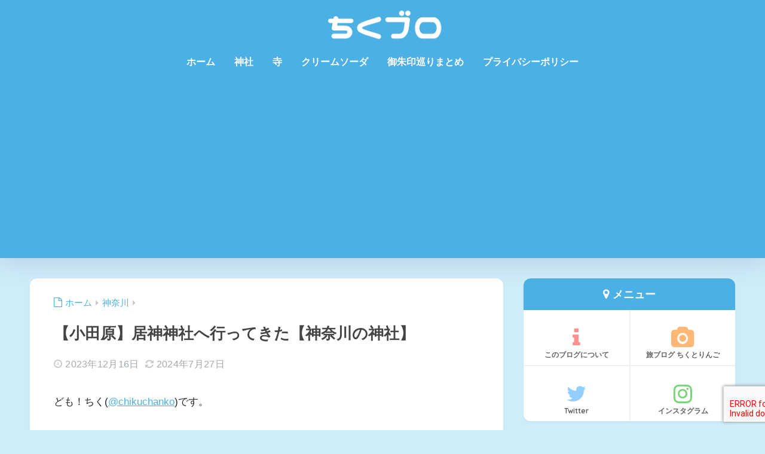

--- FILE ---
content_type: text/html; charset=UTF-8
request_url: https://chikuhobby.com/jinja/igamij/
body_size: 26967
content:

<!DOCTYPE html>
<html lang="ja">
<head>
  <meta charset="utf-8">
  <meta http-equiv="X-UA-Compatible" content="IE=edge">
  <meta name="HandheldFriendly" content="True">
  <meta name="MobileOptimized" content="320">
  <meta name="viewport" content="width=device-width, initial-scale=1, viewport-fit=cover"/>
  <meta name="msapplication-TileColor" content="#4bb0e3">
  <meta name="theme-color" content="#4bb0e3">
  <link rel="pingback" href="https://chikuhobby.com/xmlrpc.php">
  <title>【小田原】居神神社へ行ってきた【神奈川の神社】 | ちくブロ</title>
<meta name='robots' content='max-image-preview:large' />
<link rel='dns-prefetch' href='//stats.wp.com' />
<link rel='dns-prefetch' href='//fonts.googleapis.com' />
<link rel='dns-prefetch' href='//maxcdn.bootstrapcdn.com' />
<link rel='dns-prefetch' href='//v0.wordpress.com' />
<link rel='preconnect' href='//i0.wp.com' />
<link rel='preconnect' href='//c0.wp.com' />
<link rel="alternate" type="application/rss+xml" title="ちくブロ &raquo; フィード" href="https://chikuhobby.com/feed/" />
<link rel="alternate" type="application/rss+xml" title="ちくブロ &raquo; コメントフィード" href="https://chikuhobby.com/comments/feed/" />
<link rel="alternate" title="oEmbed (JSON)" type="application/json+oembed" href="https://chikuhobby.com/wp-json/oembed/1.0/embed?url=https%3A%2F%2Fchikuhobby.com%2Fjinja%2Figamij%2F" />
<link rel="alternate" title="oEmbed (XML)" type="text/xml+oembed" href="https://chikuhobby.com/wp-json/oembed/1.0/embed?url=https%3A%2F%2Fchikuhobby.com%2Fjinja%2Figamij%2F&#038;format=xml" />
<style id='wp-img-auto-sizes-contain-inline-css' type='text/css'>
img:is([sizes=auto i],[sizes^="auto," i]){contain-intrinsic-size:3000px 1500px}
/*# sourceURL=wp-img-auto-sizes-contain-inline-css */
</style>
<link rel='stylesheet' id='jetpack_related-posts-css' href='https://c0.wp.com/p/jetpack/15.4/modules/related-posts/related-posts.css' type='text/css' media='all' />
<link rel='stylesheet' id='sng-stylesheet-css' href='https://chikuhobby.com/wp-content/themes/sango-theme/style.css?version=3.11.7' type='text/css' media='all' />
<link rel='stylesheet' id='sng-option-css' href='https://chikuhobby.com/wp-content/themes/sango-theme/entry-option.css?version=3.11.7' type='text/css' media='all' />
<link rel='stylesheet' id='sng-old-css-css' href='https://chikuhobby.com/wp-content/themes/sango-theme/style-old.css?version=3.11.7' type='text/css' media='all' />
<link rel='stylesheet' id='sango_theme_gutenberg-style-css' href='https://chikuhobby.com/wp-content/themes/sango-theme/library/gutenberg/dist/build/style-blocks.css?version=3.11.7' type='text/css' media='all' />
<style id='sango_theme_gutenberg-style-inline-css' type='text/css'>
:root{--sgb-main-color:#4bb0e3;--sgb-pastel-color:#b4e0fa;--sgb-accent-color:#f6ae2d;--sgb-widget-title-color:#4bb0e3;--sgb-widget-title-bg-color:#b4e0fa;--sgb-bg-color:#cfecf9;--wp--preset--color--sango-main:var(--sgb-main-color);--wp--preset--color--sango-pastel:var(--sgb-pastel-color);--wp--preset--color--sango-accent:var(--sgb-accent-color)}
/*# sourceURL=sango_theme_gutenberg-style-inline-css */
</style>
<link rel='stylesheet' id='sng-googlefonts-css' href='https://fonts.googleapis.com/css?family=Quicksand%3A500%2C700&#038;display=swap' type='text/css' media='all' />
<link rel='stylesheet' id='sng-fontawesome-css' href='https://maxcdn.bootstrapcdn.com/font-awesome/4.7.0/css/font-awesome.min.css' type='text/css' media='all' />
<style id='wp-emoji-styles-inline-css' type='text/css'>

	img.wp-smiley, img.emoji {
		display: inline !important;
		border: none !important;
		box-shadow: none !important;
		height: 1em !important;
		width: 1em !important;
		margin: 0 0.07em !important;
		vertical-align: -0.1em !important;
		background: none !important;
		padding: 0 !important;
	}
/*# sourceURL=wp-emoji-styles-inline-css */
</style>
<link rel='stylesheet' id='wp-block-library-css' href='https://c0.wp.com/c/6.9/wp-includes/css/dist/block-library/style.min.css' type='text/css' media='all' />
<style id='rinkerg-gutenberg-rinker-style-inline-css' type='text/css'>
.wp-block-create-block-block{background-color:#21759b;color:#fff;padding:2px}

/*# sourceURL=https://chikuhobby.com/wp-content/plugins/yyi-rinker/block/build/style-index.css */
</style>
<link rel='stylesheet' id='mediaelement-css' href='https://c0.wp.com/c/6.9/wp-includes/js/mediaelement/mediaelementplayer-legacy.min.css' type='text/css' media='all' />
<link rel='stylesheet' id='wp-mediaelement-css' href='https://c0.wp.com/c/6.9/wp-includes/js/mediaelement/wp-mediaelement.min.css' type='text/css' media='all' />
<style id='jetpack-sharing-buttons-style-inline-css' type='text/css'>
.jetpack-sharing-buttons__services-list{display:flex;flex-direction:row;flex-wrap:wrap;gap:0;list-style-type:none;margin:5px;padding:0}.jetpack-sharing-buttons__services-list.has-small-icon-size{font-size:12px}.jetpack-sharing-buttons__services-list.has-normal-icon-size{font-size:16px}.jetpack-sharing-buttons__services-list.has-large-icon-size{font-size:24px}.jetpack-sharing-buttons__services-list.has-huge-icon-size{font-size:36px}@media print{.jetpack-sharing-buttons__services-list{display:none!important}}.editor-styles-wrapper .wp-block-jetpack-sharing-buttons{gap:0;padding-inline-start:0}ul.jetpack-sharing-buttons__services-list.has-background{padding:1.25em 2.375em}
/*# sourceURL=https://chikuhobby.com/wp-content/plugins/jetpack/_inc/blocks/sharing-buttons/view.css */
</style>
<style id='global-styles-inline-css' type='text/css'>
:root{--wp--preset--aspect-ratio--square: 1;--wp--preset--aspect-ratio--4-3: 4/3;--wp--preset--aspect-ratio--3-4: 3/4;--wp--preset--aspect-ratio--3-2: 3/2;--wp--preset--aspect-ratio--2-3: 2/3;--wp--preset--aspect-ratio--16-9: 16/9;--wp--preset--aspect-ratio--9-16: 9/16;--wp--preset--color--black: #000000;--wp--preset--color--cyan-bluish-gray: #abb8c3;--wp--preset--color--white: #ffffff;--wp--preset--color--pale-pink: #f78da7;--wp--preset--color--vivid-red: #cf2e2e;--wp--preset--color--luminous-vivid-orange: #ff6900;--wp--preset--color--luminous-vivid-amber: #fcb900;--wp--preset--color--light-green-cyan: #7bdcb5;--wp--preset--color--vivid-green-cyan: #00d084;--wp--preset--color--pale-cyan-blue: #8ed1fc;--wp--preset--color--vivid-cyan-blue: #0693e3;--wp--preset--color--vivid-purple: #9b51e0;--wp--preset--color--sango-main: var(--sgb-main-color);--wp--preset--color--sango-pastel: var(--sgb-pastel-color);--wp--preset--color--sango-accent: var(--sgb-accent-color);--wp--preset--color--sango-blue: #009EF3;--wp--preset--color--sango-orange: #ffb36b;--wp--preset--color--sango-red: #f88080;--wp--preset--color--sango-green: #90d581;--wp--preset--color--sango-black: #333;--wp--preset--color--sango-gray: gray;--wp--preset--color--sango-silver: whitesmoke;--wp--preset--color--sango-light-blue: #b4e0fa;--wp--preset--color--sango-light-red: #ffebeb;--wp--preset--color--sango-light-orange: #fff9e6;--wp--preset--gradient--vivid-cyan-blue-to-vivid-purple: linear-gradient(135deg,rgb(6,147,227) 0%,rgb(155,81,224) 100%);--wp--preset--gradient--light-green-cyan-to-vivid-green-cyan: linear-gradient(135deg,rgb(122,220,180) 0%,rgb(0,208,130) 100%);--wp--preset--gradient--luminous-vivid-amber-to-luminous-vivid-orange: linear-gradient(135deg,rgb(252,185,0) 0%,rgb(255,105,0) 100%);--wp--preset--gradient--luminous-vivid-orange-to-vivid-red: linear-gradient(135deg,rgb(255,105,0) 0%,rgb(207,46,46) 100%);--wp--preset--gradient--very-light-gray-to-cyan-bluish-gray: linear-gradient(135deg,rgb(238,238,238) 0%,rgb(169,184,195) 100%);--wp--preset--gradient--cool-to-warm-spectrum: linear-gradient(135deg,rgb(74,234,220) 0%,rgb(151,120,209) 20%,rgb(207,42,186) 40%,rgb(238,44,130) 60%,rgb(251,105,98) 80%,rgb(254,248,76) 100%);--wp--preset--gradient--blush-light-purple: linear-gradient(135deg,rgb(255,206,236) 0%,rgb(152,150,240) 100%);--wp--preset--gradient--blush-bordeaux: linear-gradient(135deg,rgb(254,205,165) 0%,rgb(254,45,45) 50%,rgb(107,0,62) 100%);--wp--preset--gradient--luminous-dusk: linear-gradient(135deg,rgb(255,203,112) 0%,rgb(199,81,192) 50%,rgb(65,88,208) 100%);--wp--preset--gradient--pale-ocean: linear-gradient(135deg,rgb(255,245,203) 0%,rgb(182,227,212) 50%,rgb(51,167,181) 100%);--wp--preset--gradient--electric-grass: linear-gradient(135deg,rgb(202,248,128) 0%,rgb(113,206,126) 100%);--wp--preset--gradient--midnight: linear-gradient(135deg,rgb(2,3,129) 0%,rgb(40,116,252) 100%);--wp--preset--font-size--small: 13px;--wp--preset--font-size--medium: 20px;--wp--preset--font-size--large: 36px;--wp--preset--font-size--x-large: 42px;--wp--preset--font-family--default: "Helvetica", "Arial", "Hiragino Kaku Gothic ProN", "Hiragino Sans", YuGothic, "Yu Gothic", "メイリオ", Meiryo, sans-serif;--wp--preset--font-family--notosans: "Noto Sans JP", var(--wp--preset--font-family--default);--wp--preset--font-family--mplusrounded: "M PLUS Rounded 1c", var(--wp--preset--font-family--default);--wp--preset--font-family--dfont: "Quicksand", var(--wp--preset--font-family--default);--wp--preset--spacing--20: 0.44rem;--wp--preset--spacing--30: 0.67rem;--wp--preset--spacing--40: 1rem;--wp--preset--spacing--50: 1.5rem;--wp--preset--spacing--60: 2.25rem;--wp--preset--spacing--70: 3.38rem;--wp--preset--spacing--80: 5.06rem;--wp--preset--shadow--natural: 6px 6px 9px rgba(0, 0, 0, 0.2);--wp--preset--shadow--deep: 12px 12px 50px rgba(0, 0, 0, 0.4);--wp--preset--shadow--sharp: 6px 6px 0px rgba(0, 0, 0, 0.2);--wp--preset--shadow--outlined: 6px 6px 0px -3px rgb(255, 255, 255), 6px 6px rgb(0, 0, 0);--wp--preset--shadow--crisp: 6px 6px 0px rgb(0, 0, 0);--wp--custom--wrap--width: 92%;--wp--custom--wrap--default-width: 800px;--wp--custom--wrap--content-width: 1180px;--wp--custom--wrap--max-width: var(--wp--custom--wrap--content-width);--wp--custom--wrap--side: 30%;--wp--custom--wrap--gap: 2em;--wp--custom--wrap--mobile--padding: 16px;--wp--custom--shadow--large: 0 16px 30px -7px rgba(0, 12, 66, 0.15 );--wp--custom--shadow--large-hover: 0 40px 50px -16px rgba(0, 12, 66, 0.2 );--wp--custom--shadow--medium: 0 6px 13px -3px rgba(0, 12, 66, 0.1), 0 0px 1px rgba(0,30,100, 0.1 );--wp--custom--shadow--medium-hover: 0 12px 45px -9px rgb(0 0 0 / 23%);--wp--custom--shadow--solid: 0 1px 2px 0 rgba(24, 44, 84, 0.1), 0 1px 3px 1px rgba(24, 44, 84, 0.1);--wp--custom--shadow--solid-hover: 0 2px 4px 0 rgba(24, 44, 84, 0.1), 0 2px 8px 0 rgba(24, 44, 84, 0.1);--wp--custom--shadow--small: 0 2px 4px #4385bb12;--wp--custom--rounded--medium: 12px;--wp--custom--rounded--small: 6px;--wp--custom--widget--padding-horizontal: 18px;--wp--custom--widget--padding-vertical: 6px;--wp--custom--widget--icon-margin: 6px;--wp--custom--widget--gap: 2.5em;--wp--custom--entry--gap: 1.5rem;--wp--custom--entry--gap-mobile: 1rem;--wp--custom--entry--border-color: #eaedf2;--wp--custom--animation--fade-in: fadeIn 0.7s ease 0s 1 normal;--wp--custom--animation--header: fadeHeader 1s ease 0s 1 normal;--wp--custom--transition--default: 0.3s ease-in-out;--wp--custom--totop--opacity: 0.6;--wp--custom--totop--right: 18px;--wp--custom--totop--bottom: 20px;--wp--custom--totop--mobile--right: 16px;--wp--custom--totop--mobile--bottom: 10px;--wp--custom--toc--button--opacity: 0.6;--wp--custom--footer--column-gap: 40px;}:root { --wp--style--global--content-size: 900px;--wp--style--global--wide-size: 980px; }:where(body) { margin: 0; }.wp-site-blocks > .alignleft { float: left; margin-right: 2em; }.wp-site-blocks > .alignright { float: right; margin-left: 2em; }.wp-site-blocks > .aligncenter { justify-content: center; margin-left: auto; margin-right: auto; }:where(.wp-site-blocks) > * { margin-block-start: 1.5rem; margin-block-end: 0; }:where(.wp-site-blocks) > :first-child { margin-block-start: 0; }:where(.wp-site-blocks) > :last-child { margin-block-end: 0; }:root { --wp--style--block-gap: 1.5rem; }:root :where(.is-layout-flow) > :first-child{margin-block-start: 0;}:root :where(.is-layout-flow) > :last-child{margin-block-end: 0;}:root :where(.is-layout-flow) > *{margin-block-start: 1.5rem;margin-block-end: 0;}:root :where(.is-layout-constrained) > :first-child{margin-block-start: 0;}:root :where(.is-layout-constrained) > :last-child{margin-block-end: 0;}:root :where(.is-layout-constrained) > *{margin-block-start: 1.5rem;margin-block-end: 0;}:root :where(.is-layout-flex){gap: 1.5rem;}:root :where(.is-layout-grid){gap: 1.5rem;}.is-layout-flow > .alignleft{float: left;margin-inline-start: 0;margin-inline-end: 2em;}.is-layout-flow > .alignright{float: right;margin-inline-start: 2em;margin-inline-end: 0;}.is-layout-flow > .aligncenter{margin-left: auto !important;margin-right: auto !important;}.is-layout-constrained > .alignleft{float: left;margin-inline-start: 0;margin-inline-end: 2em;}.is-layout-constrained > .alignright{float: right;margin-inline-start: 2em;margin-inline-end: 0;}.is-layout-constrained > .aligncenter{margin-left: auto !important;margin-right: auto !important;}.is-layout-constrained > :where(:not(.alignleft):not(.alignright):not(.alignfull)){max-width: var(--wp--style--global--content-size);margin-left: auto !important;margin-right: auto !important;}.is-layout-constrained > .alignwide{max-width: var(--wp--style--global--wide-size);}body .is-layout-flex{display: flex;}.is-layout-flex{flex-wrap: wrap;align-items: center;}.is-layout-flex > :is(*, div){margin: 0;}body .is-layout-grid{display: grid;}.is-layout-grid > :is(*, div){margin: 0;}body{font-family: var(--sgb-font-family);padding-top: 0px;padding-right: 0px;padding-bottom: 0px;padding-left: 0px;}a:where(:not(.wp-element-button)){text-decoration: underline;}:root :where(.wp-element-button, .wp-block-button__link){background-color: #32373c;border-width: 0;color: #fff;font-family: inherit;font-size: inherit;font-style: inherit;font-weight: inherit;letter-spacing: inherit;line-height: inherit;padding-top: calc(0.667em + 2px);padding-right: calc(1.333em + 2px);padding-bottom: calc(0.667em + 2px);padding-left: calc(1.333em + 2px);text-decoration: none;text-transform: inherit;}.has-black-color{color: var(--wp--preset--color--black) !important;}.has-cyan-bluish-gray-color{color: var(--wp--preset--color--cyan-bluish-gray) !important;}.has-white-color{color: var(--wp--preset--color--white) !important;}.has-pale-pink-color{color: var(--wp--preset--color--pale-pink) !important;}.has-vivid-red-color{color: var(--wp--preset--color--vivid-red) !important;}.has-luminous-vivid-orange-color{color: var(--wp--preset--color--luminous-vivid-orange) !important;}.has-luminous-vivid-amber-color{color: var(--wp--preset--color--luminous-vivid-amber) !important;}.has-light-green-cyan-color{color: var(--wp--preset--color--light-green-cyan) !important;}.has-vivid-green-cyan-color{color: var(--wp--preset--color--vivid-green-cyan) !important;}.has-pale-cyan-blue-color{color: var(--wp--preset--color--pale-cyan-blue) !important;}.has-vivid-cyan-blue-color{color: var(--wp--preset--color--vivid-cyan-blue) !important;}.has-vivid-purple-color{color: var(--wp--preset--color--vivid-purple) !important;}.has-sango-main-color{color: var(--wp--preset--color--sango-main) !important;}.has-sango-pastel-color{color: var(--wp--preset--color--sango-pastel) !important;}.has-sango-accent-color{color: var(--wp--preset--color--sango-accent) !important;}.has-sango-blue-color{color: var(--wp--preset--color--sango-blue) !important;}.has-sango-orange-color{color: var(--wp--preset--color--sango-orange) !important;}.has-sango-red-color{color: var(--wp--preset--color--sango-red) !important;}.has-sango-green-color{color: var(--wp--preset--color--sango-green) !important;}.has-sango-black-color{color: var(--wp--preset--color--sango-black) !important;}.has-sango-gray-color{color: var(--wp--preset--color--sango-gray) !important;}.has-sango-silver-color{color: var(--wp--preset--color--sango-silver) !important;}.has-sango-light-blue-color{color: var(--wp--preset--color--sango-light-blue) !important;}.has-sango-light-red-color{color: var(--wp--preset--color--sango-light-red) !important;}.has-sango-light-orange-color{color: var(--wp--preset--color--sango-light-orange) !important;}.has-black-background-color{background-color: var(--wp--preset--color--black) !important;}.has-cyan-bluish-gray-background-color{background-color: var(--wp--preset--color--cyan-bluish-gray) !important;}.has-white-background-color{background-color: var(--wp--preset--color--white) !important;}.has-pale-pink-background-color{background-color: var(--wp--preset--color--pale-pink) !important;}.has-vivid-red-background-color{background-color: var(--wp--preset--color--vivid-red) !important;}.has-luminous-vivid-orange-background-color{background-color: var(--wp--preset--color--luminous-vivid-orange) !important;}.has-luminous-vivid-amber-background-color{background-color: var(--wp--preset--color--luminous-vivid-amber) !important;}.has-light-green-cyan-background-color{background-color: var(--wp--preset--color--light-green-cyan) !important;}.has-vivid-green-cyan-background-color{background-color: var(--wp--preset--color--vivid-green-cyan) !important;}.has-pale-cyan-blue-background-color{background-color: var(--wp--preset--color--pale-cyan-blue) !important;}.has-vivid-cyan-blue-background-color{background-color: var(--wp--preset--color--vivid-cyan-blue) !important;}.has-vivid-purple-background-color{background-color: var(--wp--preset--color--vivid-purple) !important;}.has-sango-main-background-color{background-color: var(--wp--preset--color--sango-main) !important;}.has-sango-pastel-background-color{background-color: var(--wp--preset--color--sango-pastel) !important;}.has-sango-accent-background-color{background-color: var(--wp--preset--color--sango-accent) !important;}.has-sango-blue-background-color{background-color: var(--wp--preset--color--sango-blue) !important;}.has-sango-orange-background-color{background-color: var(--wp--preset--color--sango-orange) !important;}.has-sango-red-background-color{background-color: var(--wp--preset--color--sango-red) !important;}.has-sango-green-background-color{background-color: var(--wp--preset--color--sango-green) !important;}.has-sango-black-background-color{background-color: var(--wp--preset--color--sango-black) !important;}.has-sango-gray-background-color{background-color: var(--wp--preset--color--sango-gray) !important;}.has-sango-silver-background-color{background-color: var(--wp--preset--color--sango-silver) !important;}.has-sango-light-blue-background-color{background-color: var(--wp--preset--color--sango-light-blue) !important;}.has-sango-light-red-background-color{background-color: var(--wp--preset--color--sango-light-red) !important;}.has-sango-light-orange-background-color{background-color: var(--wp--preset--color--sango-light-orange) !important;}.has-black-border-color{border-color: var(--wp--preset--color--black) !important;}.has-cyan-bluish-gray-border-color{border-color: var(--wp--preset--color--cyan-bluish-gray) !important;}.has-white-border-color{border-color: var(--wp--preset--color--white) !important;}.has-pale-pink-border-color{border-color: var(--wp--preset--color--pale-pink) !important;}.has-vivid-red-border-color{border-color: var(--wp--preset--color--vivid-red) !important;}.has-luminous-vivid-orange-border-color{border-color: var(--wp--preset--color--luminous-vivid-orange) !important;}.has-luminous-vivid-amber-border-color{border-color: var(--wp--preset--color--luminous-vivid-amber) !important;}.has-light-green-cyan-border-color{border-color: var(--wp--preset--color--light-green-cyan) !important;}.has-vivid-green-cyan-border-color{border-color: var(--wp--preset--color--vivid-green-cyan) !important;}.has-pale-cyan-blue-border-color{border-color: var(--wp--preset--color--pale-cyan-blue) !important;}.has-vivid-cyan-blue-border-color{border-color: var(--wp--preset--color--vivid-cyan-blue) !important;}.has-vivid-purple-border-color{border-color: var(--wp--preset--color--vivid-purple) !important;}.has-sango-main-border-color{border-color: var(--wp--preset--color--sango-main) !important;}.has-sango-pastel-border-color{border-color: var(--wp--preset--color--sango-pastel) !important;}.has-sango-accent-border-color{border-color: var(--wp--preset--color--sango-accent) !important;}.has-sango-blue-border-color{border-color: var(--wp--preset--color--sango-blue) !important;}.has-sango-orange-border-color{border-color: var(--wp--preset--color--sango-orange) !important;}.has-sango-red-border-color{border-color: var(--wp--preset--color--sango-red) !important;}.has-sango-green-border-color{border-color: var(--wp--preset--color--sango-green) !important;}.has-sango-black-border-color{border-color: var(--wp--preset--color--sango-black) !important;}.has-sango-gray-border-color{border-color: var(--wp--preset--color--sango-gray) !important;}.has-sango-silver-border-color{border-color: var(--wp--preset--color--sango-silver) !important;}.has-sango-light-blue-border-color{border-color: var(--wp--preset--color--sango-light-blue) !important;}.has-sango-light-red-border-color{border-color: var(--wp--preset--color--sango-light-red) !important;}.has-sango-light-orange-border-color{border-color: var(--wp--preset--color--sango-light-orange) !important;}.has-vivid-cyan-blue-to-vivid-purple-gradient-background{background: var(--wp--preset--gradient--vivid-cyan-blue-to-vivid-purple) !important;}.has-light-green-cyan-to-vivid-green-cyan-gradient-background{background: var(--wp--preset--gradient--light-green-cyan-to-vivid-green-cyan) !important;}.has-luminous-vivid-amber-to-luminous-vivid-orange-gradient-background{background: var(--wp--preset--gradient--luminous-vivid-amber-to-luminous-vivid-orange) !important;}.has-luminous-vivid-orange-to-vivid-red-gradient-background{background: var(--wp--preset--gradient--luminous-vivid-orange-to-vivid-red) !important;}.has-very-light-gray-to-cyan-bluish-gray-gradient-background{background: var(--wp--preset--gradient--very-light-gray-to-cyan-bluish-gray) !important;}.has-cool-to-warm-spectrum-gradient-background{background: var(--wp--preset--gradient--cool-to-warm-spectrum) !important;}.has-blush-light-purple-gradient-background{background: var(--wp--preset--gradient--blush-light-purple) !important;}.has-blush-bordeaux-gradient-background{background: var(--wp--preset--gradient--blush-bordeaux) !important;}.has-luminous-dusk-gradient-background{background: var(--wp--preset--gradient--luminous-dusk) !important;}.has-pale-ocean-gradient-background{background: var(--wp--preset--gradient--pale-ocean) !important;}.has-electric-grass-gradient-background{background: var(--wp--preset--gradient--electric-grass) !important;}.has-midnight-gradient-background{background: var(--wp--preset--gradient--midnight) !important;}.has-small-font-size{font-size: var(--wp--preset--font-size--small) !important;}.has-medium-font-size{font-size: var(--wp--preset--font-size--medium) !important;}.has-large-font-size{font-size: var(--wp--preset--font-size--large) !important;}.has-x-large-font-size{font-size: var(--wp--preset--font-size--x-large) !important;}.has-default-font-family{font-family: var(--wp--preset--font-family--default) !important;}.has-notosans-font-family{font-family: var(--wp--preset--font-family--notosans) !important;}.has-mplusrounded-font-family{font-family: var(--wp--preset--font-family--mplusrounded) !important;}.has-dfont-font-family{font-family: var(--wp--preset--font-family--dfont) !important;}
:root :where(.wp-block-button .wp-block-button__link){background-color: var(--wp--preset--color--sango-main);border-radius: var(--wp--custom--rounded--medium);color: #fff;font-size: 18px;font-weight: 600;padding-top: 0.4em;padding-right: 1.3em;padding-bottom: 0.4em;padding-left: 1.3em;}
:root :where(.wp-block-pullquote){font-size: 1.5em;line-height: 1.6;}
/*# sourceURL=global-styles-inline-css */
</style>
<link rel='stylesheet' id='avatar-manager-css' href='https://chikuhobby.com/wp-content/plugins/avatar-manager/assets/css/avatar-manager.min.css' type='text/css' media='all' />
<link rel='stylesheet' id='contact-form-7-css' href='https://chikuhobby.com/wp-content/plugins/contact-form-7/includes/css/styles.css' type='text/css' media='all' />
<link rel='stylesheet' id='yyi_rinker_stylesheet-css' href='https://chikuhobby.com/wp-content/plugins/yyi-rinker/css/style.css?v=1.11.1' type='text/css' media='all' />
<link rel='stylesheet' id='child-style-css' href='https://chikuhobby.com/wp-content/themes/sango-theme-child/style.css' type='text/css' media='all' />
<link rel='stylesheet' id='jetpack-subscriptions-css' href='https://c0.wp.com/p/jetpack/15.4/_inc/build/subscriptions/subscriptions.min.css' type='text/css' media='all' />
<link rel='stylesheet' id='fancybox-css' href='https://chikuhobby.com/wp-content/plugins/easy-fancybox/fancybox/1.5.4/jquery.fancybox.min.css' type='text/css' media='screen' />
<link rel='stylesheet' id='sharedaddy-css' href='https://c0.wp.com/p/jetpack/15.4/modules/sharedaddy/sharing.css' type='text/css' media='all' />
<link rel='stylesheet' id='social-logos-css' href='https://c0.wp.com/p/jetpack/15.4/_inc/social-logos/social-logos.min.css' type='text/css' media='all' />
<script type="text/javascript" id="jetpack_related-posts-js-extra">
/* <![CDATA[ */
var related_posts_js_options = {"post_heading":"h4"};
//# sourceURL=jetpack_related-posts-js-extra
/* ]]> */
</script>
<script type="text/javascript" src="https://c0.wp.com/p/jetpack/15.4/_inc/build/related-posts/related-posts.min.js" id="jetpack_related-posts-js"></script>
<script type="text/javascript" src="https://c0.wp.com/c/6.9/wp-includes/js/jquery/jquery.min.js" id="jquery-core-js"></script>
<script type="text/javascript" src="https://c0.wp.com/c/6.9/wp-includes/js/jquery/jquery-migrate.min.js" id="jquery-migrate-js"></script>
<script type="text/javascript" src="https://chikuhobby.com/wp-content/plugins/avatar-manager/assets/js/avatar-manager.min.js" id="avatar-manager-js"></script>
<link rel="https://api.w.org/" href="https://chikuhobby.com/wp-json/" /><link rel="alternate" title="JSON" type="application/json" href="https://chikuhobby.com/wp-json/wp/v2/posts/82427" /><link rel="EditURI" type="application/rsd+xml" title="RSD" href="https://chikuhobby.com/xmlrpc.php?rsd" />
<link rel="canonical" href="https://chikuhobby.com/jinja/igamij/" />
<link rel='shortlink' href='https://chikuhobby.com/?p=82427' />
	<style>img#wpstats{display:none}</style>
		<style>
.yyi-rinker-images {
    display: flex;
    justify-content: center;
    align-items: center;
    position: relative;

}
div.yyi-rinker-image img.yyi-rinker-main-img.hidden {
    display: none;
}

.yyi-rinker-images-arrow {
    cursor: pointer;
    position: absolute;
    top: 50%;
    display: block;
    margin-top: -11px;
    opacity: 0.6;
    width: 22px;
}

.yyi-rinker-images-arrow-left{
    left: -10px;
}
.yyi-rinker-images-arrow-right{
    right: -10px;
}

.yyi-rinker-images-arrow-left.hidden {
    display: none;
}

.yyi-rinker-images-arrow-right.hidden {
    display: none;
}
div.yyi-rinker-contents.yyi-rinker-design-tate  div.yyi-rinker-box{
    flex-direction: column;
}

div.yyi-rinker-contents.yyi-rinker-design-slim div.yyi-rinker-box .yyi-rinker-links {
    flex-direction: column;
}

div.yyi-rinker-contents.yyi-rinker-design-slim div.yyi-rinker-info {
    width: 100%;
}

div.yyi-rinker-contents.yyi-rinker-design-slim .yyi-rinker-title {
    text-align: center;
}

div.yyi-rinker-contents.yyi-rinker-design-slim .yyi-rinker-links {
    text-align: center;
}
div.yyi-rinker-contents.yyi-rinker-design-slim .yyi-rinker-image {
    margin: auto;
}

div.yyi-rinker-contents.yyi-rinker-design-slim div.yyi-rinker-info ul.yyi-rinker-links li {
	align-self: stretch;
}
div.yyi-rinker-contents.yyi-rinker-design-slim div.yyi-rinker-box div.yyi-rinker-info {
	padding: 0;
}
div.yyi-rinker-contents.yyi-rinker-design-slim div.yyi-rinker-box {
	flex-direction: column;
	padding: 14px 5px 0;
}

.yyi-rinker-design-slim div.yyi-rinker-box div.yyi-rinker-info {
	text-align: center;
}

.yyi-rinker-design-slim div.price-box span.price {
	display: block;
}

div.yyi-rinker-contents.yyi-rinker-design-slim div.yyi-rinker-info div.yyi-rinker-title a{
	font-size:16px;
}

div.yyi-rinker-contents.yyi-rinker-design-slim ul.yyi-rinker-links li.amazonkindlelink:before,  div.yyi-rinker-contents.yyi-rinker-design-slim ul.yyi-rinker-links li.amazonlink:before,  div.yyi-rinker-contents.yyi-rinker-design-slim ul.yyi-rinker-links li.rakutenlink:before, div.yyi-rinker-contents.yyi-rinker-design-slim ul.yyi-rinker-links li.yahoolink:before, div.yyi-rinker-contents.yyi-rinker-design-slim ul.yyi-rinker-links li.mercarilink:before {
	font-size:12px;
}

div.yyi-rinker-contents.yyi-rinker-design-slim ul.yyi-rinker-links li a {
	font-size: 13px;
}
.entry-content ul.yyi-rinker-links li {
	padding: 0;
}

div.yyi-rinker-contents .yyi-rinker-attention.attention_desing_right_ribbon {
    width: 89px;
    height: 91px;
    position: absolute;
    top: -1px;
    right: -1px;
    left: auto;
    overflow: hidden;
}

div.yyi-rinker-contents .yyi-rinker-attention.attention_desing_right_ribbon span {
    display: inline-block;
    width: 146px;
    position: absolute;
    padding: 4px 0;
    left: -13px;
    top: 12px;
    text-align: center;
    font-size: 12px;
    line-height: 24px;
    -webkit-transform: rotate(45deg);
    transform: rotate(45deg);
    box-shadow: 0 1px 3px rgba(0, 0, 0, 0.2);
}

div.yyi-rinker-contents .yyi-rinker-attention.attention_desing_right_ribbon {
    background: none;
}
.yyi-rinker-attention.attention_desing_right_ribbon .yyi-rinker-attention-after,
.yyi-rinker-attention.attention_desing_right_ribbon .yyi-rinker-attention-before{
display:none;
}
div.yyi-rinker-use-right_ribbon div.yyi-rinker-title {
    margin-right: 2rem;
}

				</style><meta property="og:title" content="【小田原】居神神社へ行ってきた【神奈川の神社】" />
<meta property="og:description" content="ども！ちく(@chikuchanko)です。 &nbsp; 今回紹介するのは神奈川県小田原市にある居神いがみ神社です！ 小田原城の裏鬼門を守護する神社です。 &nbsp; 早速紹介していきます！ 目次1 神社の概要2 実 ... " />
<meta property="og:type" content="article" />
<meta property="og:url" content="https://chikuhobby.com/jinja/igamij/" />
<meta property="og:image" content="https://i0.wp.com/chikuhobby.com/wp-content/uploads/2023/12/IMG_6431.jpg?fit=300%2C200&#038;ssl=1" />
<meta name="thumbnail" content="https://i0.wp.com/chikuhobby.com/wp-content/uploads/2023/12/IMG_6431.jpg?fit=300%2C200&#038;ssl=1" />
<meta property="og:site_name" content="ちくブロ" />
<meta name="twitter:card" content="summary_large_image" />
<script async src="https://pagead2.googlesyndication.com/pagead/js/adsbygoogle.js?client=ca-pub-8094079521682695"
     crossorigin="anonymous"></script><!-- gtag.js -->
<script async src="https://www.googletagmanager.com/gtag/js?id=UA-96545674-2"></script>
<script>
	window.dataLayer = window.dataLayer || [];
	function gtag(){dataLayer.push(arguments);}
	gtag('js', new Date());
	gtag('config', 'UA-96545674-2');
</script>
<style type="text/css" id="custom-background-css">
body.custom-background { background-color: #cfecf9; }
</style>
	
<!-- Jetpack Open Graph Tags -->
<meta property="og:type" content="article" />
<meta property="og:title" content="【小田原】居神神社へ行ってきた【神奈川の神社】" />
<meta property="og:url" content="https://chikuhobby.com/jinja/igamij/" />
<meta property="og:description" content="ども！ちく(@chikuchanko)です。 &nbsp; 今回紹介するのは神奈川県小田原市にある居神いがみ神&hellip;" />
<meta property="article:published_time" content="2023-12-15T20:40:55+00:00" />
<meta property="article:modified_time" content="2024-07-27T04:43:58+00:00" />
<meta property="og:site_name" content="ちくブロ" />
<meta property="og:image" content="https://i0.wp.com/chikuhobby.com/wp-content/uploads/2023/12/IMG_6431.jpg?fit=300%2C200&#038;ssl=1" />
<meta property="og:image:width" content="300" />
<meta property="og:image:height" content="200" />
<meta property="og:image:alt" content="" />
<meta property="og:locale" content="ja_JP" />
<meta name="twitter:site" content="@chikuchanko" />
<meta name="twitter:text:title" content="【小田原】居神神社へ行ってきた【神奈川の神社】" />
<meta name="twitter:image" content="https://i0.wp.com/chikuhobby.com/wp-content/uploads/2023/12/IMG_6431.jpg?fit=300%2C200&#038;ssl=1&#038;w=640" />
<meta name="twitter:card" content="summary_large_image" />

<!-- End Jetpack Open Graph Tags -->
<link rel="icon" href="https://i0.wp.com/chikuhobby.com/wp-content/uploads/2019/04/cropped-B342E02F-8522-406D-9672-3AD700C0CC70.png?fit=32%2C32&#038;ssl=1" sizes="32x32" />
<link rel="icon" href="https://i0.wp.com/chikuhobby.com/wp-content/uploads/2019/04/cropped-B342E02F-8522-406D-9672-3AD700C0CC70.png?fit=192%2C192&#038;ssl=1" sizes="192x192" />
<link rel="apple-touch-icon" href="https://i0.wp.com/chikuhobby.com/wp-content/uploads/2019/04/cropped-B342E02F-8522-406D-9672-3AD700C0CC70.png?fit=180%2C180&#038;ssl=1" />
<meta name="msapplication-TileImage" content="https://i0.wp.com/chikuhobby.com/wp-content/uploads/2019/04/cropped-B342E02F-8522-406D-9672-3AD700C0CC70.png?fit=270%2C270&#038;ssl=1" />
<style id="sccss">h2#danraku2{
  background: #9FD9F6;
  box-shadow: 0px 0px 0px 5px #9FD9F6;
  border: dashed 2px white;
  padding: 0.2em 0.5em;
}

h3#danraku3 {
  padding: 0.5em;/*文字周りの余白*/
  color: #494949;/*文字色*/
  background: #EAF6FD;/*背景色*/
  border-left: solid 5px #4bb0e3;/*左線（実線 太さ 色）*/
}
</style><style> a{color:#4bb0e3}.header, .drawer__title{background-color:#4bb0e3}#logo a{color:#FFF}.desktop-nav li a , .mobile-nav li a, #drawer__open, .header-search__open, .drawer__title{color:#FFF}.drawer__title__close span, .drawer__title__close span:before{background:#FFF}.desktop-nav li:after{background:#FFF}.mobile-nav .current-menu-item{border-bottom-color:#FFF}.widgettitle, .sidebar .wp-block-group h2, .drawer .wp-block-group h2{color:#4bb0e3;background-color:#b4e0fa}#footer-menu a, .copyright{color:#FFF}#footer-menu{background-color:#4bb0e3}.footer{background-color:#e0e4eb}.footer, .footer a, .footer .widget ul li a{color:#3c3c3c}body{font-size:100%}@media only screen and (min-width:481px){body{font-size:107%}}@media only screen and (min-width:1030px){body{font-size:107%}}.totop{background:#009EF3}.header-info a{color:#FFF;background:linear-gradient(95deg, #738bff, #85e3ec)}.fixed-menu ul{background:#FFF}.fixed-menu a{color:#a2a7ab}.fixed-menu .current-menu-item a, .fixed-menu ul li a.active{color:#009EF3}.post-tab{background:#FFF}.post-tab > div{color:#a7a7a7}body{--sgb-font-family:var(--wp--preset--font-family--default)}#fixed_sidebar{top:0px}:target{scroll-margin-top:0px}.Threads:before{background-image:url("https://chikuhobby.com/wp-content/themes/sango-theme/library/images/threads.svg")}.profile-sns li .Threads:before{background-image:url("https://chikuhobby.com/wp-content/themes/sango-theme/library/images/threads-outline.svg")}.X:before, .follow-x::before{background-image:url("https://chikuhobby.com/wp-content/themes/sango-theme/library/images/x-circle.svg")}.body_bc{background-color:cfecf9}</style></head>
<body class="wp-singular post-template-default single single-post postid-82427 single-format-standard custom-background wp-theme-sango-theme wp-child-theme-sango-theme-child fa4">
    <div id="container" class="container"> 
  			<header class="header
		 header--center	">
				<div id="inner-header" class="inner-header wrap">
		<div id="logo" class="logo header-logo h1 dfont">
	<a href="https://chikuhobby.com/" class="header-logo__link">
				<img src="http://chikuhobby.com/wp-content/uploads/2019/07/d3812f255b239e91e56f01da986348ac.png" alt="ちくブロ" width="2480" height="520" class="header-logo__img">
					</a>
	</div>
	<div class="header-search">
		<input type="checkbox" class="header-search__input" id="header-search-input" onclick="document.querySelector('.header-search__modal .searchform__input').focus()">
	<label class="header-search__close" for="header-search-input"></label>
	<div class="header-search__modal">
	
<form role="search" method="get" class="searchform" action="https://chikuhobby.com/">
  <div>
    <input type="search" class="searchform__input" name="s" value="" placeholder="検索" />
    <button type="submit" class="searchform__submit" aria-label="検索"><i class="fa fa-search" aria-hidden="true"></i></button>
  </div>
</form>

	</div>
</div>	<nav class="desktop-nav clearfix"><ul id="menu-%e3%83%97%e3%83%a9%e3%82%a4%e3%83%90%e3%82%b7%e3%83%bc%e3%83%9d%e3%83%aa%e3%82%b7%e3%83%bc" class="menu"><li id="menu-item-1503" class="menu-item menu-item-type-custom menu-item-object-custom menu-item-home menu-item-1503"><a href="http://chikuhobby.com">ホーム</a></li>
<li id="menu-item-1496" class="menu-item menu-item-type-taxonomy menu-item-object-category current-post-ancestor current-menu-parent current-post-parent menu-item-1496"><a href="https://chikuhobby.com/category/jinja/">神社</a></li>
<li id="menu-item-1848" class="menu-item menu-item-type-taxonomy menu-item-object-category menu-item-1848"><a href="https://chikuhobby.com/category/tera/">寺</a></li>
<li id="menu-item-12872" class="menu-item menu-item-type-taxonomy menu-item-object-post_tag menu-item-12872"><a href="https://chikuhobby.com/tag/%e3%82%af%e3%83%aa%e3%83%bc%e3%83%a0%e3%82%bd%e3%83%bc%e3%83%80/">クリームソーダ</a></li>
<li id="menu-item-23375" class="menu-item menu-item-type-taxonomy menu-item-object-category menu-item-23375"><a href="https://chikuhobby.com/category/gosyuinmatome/">御朱印巡りまとめ</a></li>
<li id="menu-item-12873" class="menu-item menu-item-type-post_type menu-item-object-post menu-item-12873"><a href="https://chikuhobby.com/pr/15/">プライバシーポリシー</a></li>
</ul></nav></div>
	</header>
		  <div id="content" class="content">
    <div id="inner-content" class="inner-content wrap cf">
      <main id="main">
                  <article id="entry" class="post-82427 post type-post status-publish format-standard has-post-thumbnail category-kanagawa category-jinja tag-46 entry">
            <header class="article-header entry-header">
	<nav id="breadcrumb" class="breadcrumb"><ul itemscope itemtype="http://schema.org/BreadcrumbList"><li itemprop="itemListElement" itemscope itemtype="http://schema.org/ListItem"><a href="https://chikuhobby.com" itemprop="item"><span itemprop="name">ホーム</span></a><meta itemprop="position" content="1" /></li><li itemprop="itemListElement" itemscope itemtype="http://schema.org/ListItem"><a href="https://chikuhobby.com/category/kanagawa/" itemprop="item"><span itemprop="name">神奈川</span></a><meta itemprop="position" content="2" /></li></ul></nav>		<h1 class="entry-title single-title">【小田原】居神神社へ行ってきた【神奈川の神社】</h1>
		<div class="entry-meta vcard">
	<time class="pubdate entry-time" itemprop="datePublished" datetime="2023-12-16">2023年12月16日</time><time class="updated entry-time" itemprop="dateModified" datetime="2024-07-27">2024年7月27日</time>	</div>
			</header>
<section class="entry-content">
	<p>ども！ちく(<a href="http://www.twitter.com/chikuchanko" target="_blank">@chikuchanko</a>)です。</p>
<p>&nbsp;</p>
<p>今回紹介するのは神奈川県小田原市にある<strong><ruby>居神<rt>いがみ</rt></ruby>神社</strong>です！</p>
<p>小田原城の裏鬼門を守護する神社です。</p>
<p>&nbsp;</p>
<p>早速紹介していきます！</p>
<div id="toc_container" class="toc_light_blue no_bullets"><p class="toc_title">目次</p><ul class="toc_list"><li><a href="#i"><span class="toc_number toc_depth_1">1</span> 神社の概要</a></li><li><a href="#i-2"><span class="toc_number toc_depth_1">2</span> 実際の様子</a><ul><li><a href="#i-3"><span class="toc_number toc_depth_2">2.1</span> 鳥居と子安地蔵尊</a></li><li><a href="#i-4"><span class="toc_number toc_depth_2">2.2</span> 手水舎と階段</a></li><li><a href="#i-5"><span class="toc_number toc_depth_2">2.3</span> 拝殿と狛犬と境内社</a></li></ul></li><li><a href="#i-6"><span class="toc_number toc_depth_1">3</span> 御朱印</a><ul><li><a href="#i-7"><span class="toc_number toc_depth_2">3.1</span> 今回頂いた御朱印</a></li><li><a href="#i-8"><span class="toc_number toc_depth_2">3.2</span> 限定御朱印情報</a></li></ul></li><li><a href="#i-9"><span class="toc_number toc_depth_1">4</span> アクセス</a></li><li><a href="#i-10"><span class="toc_number toc_depth_1">5</span> 合わせて訪れたい周辺の神社仏閣情報</a><ul><li><a href="#i-11"><span class="toc_number toc_depth_2">5.1</span> 小田原にある「小田原城」「報徳二宮神社」「松原神社」「大久寺」「大稲荷神社」「佐奈田霊社」「勝福寺」</a></li><li><a href="#i-12"><span class="toc_number toc_depth_2">5.2</span> その他の神奈川の神社仏閣まとめ</a></li></ul></li></ul></div>
<h2 id="danraku2"><span id="i">神社の概要</span></h2>
<div class="li-check li-mainbdr main-c-before">
<ul>
<li>御祭神:三浦<ruby>義意<rt>よしおき</rt></ruby>公、木花咲耶姫命、火之加具土神</li>
<li>御利益:諸願成就</li>
<li>例大祭日:5月4日、5日</li>
<li>創建:1520年</li>
</ul>
</div>
<blockquote><p><span style="font-size: 14pt;"><strong>御由緒</strong></span></p>
<p><a href="https://igamijinja.com/%e3%83%9b%e3%83%bc%e3%83%a0%e3%83%9a%e3%83%bc%e3%82%b8/">公式サイトを参考にしてみて下さい</a></p></blockquote>
<h2 id="danraku2"><span id="i-2">実際の様子</span></h2>
<h3 id="danraku3"><span id="i-3">鳥居と子安地蔵尊</span></h3>
<p>神社の<strong>鳥居</strong>はこちら。右手に社号標があります。</p>
<p><a href="https://i0.wp.com/chikuhobby.com/wp-content/uploads/2023/12/IMG_6424-1.jpg?ssl=1"><img data-recalc-dims="1" fetchpriority="high" decoding="async" class="alignnone size-full wp-image-100628" src="https://i0.wp.com/chikuhobby.com/wp-content/uploads/2023/12/IMG_6424-1.jpg?resize=243%2C300&#038;ssl=1" alt="" width="243" height="300"></a></p>
<p>鳥居をくぐった先に続く参道を進んでいくと階段があります。階段の途中、もう1つ鳥居があります。</p>
<p><a href="https://i0.wp.com/chikuhobby.com/wp-content/uploads/2023/12/IMG_6426.jpg?ssl=1"><img data-recalc-dims="1" decoding="async" class="alignnone size-full wp-image-100629" src="https://i0.wp.com/chikuhobby.com/wp-content/uploads/2023/12/IMG_6426.jpg?resize=300%2C200&#038;ssl=1" alt="" width="300" height="200"></a></p>
<p>階段の左手前に<strong>子安地蔵尊</strong>が祀られています。</p>
<p><a href="https://i0.wp.com/chikuhobby.com/wp-content/uploads/2023/12/IMG_6427-1.jpg?ssl=1"><img data-recalc-dims="1" decoding="async" class="alignnone size-full wp-image-100630" src="https://i0.wp.com/chikuhobby.com/wp-content/uploads/2023/12/IMG_6427-1.jpg?resize=221%2C300&#038;ssl=1" alt="" width="221" height="300"></a></p>
<p>子どもの成長、生みの親たちの後生安楽、あらゆる人々の抜苦･招福の御利益で知られるお地蔵さまが祀られています。</p>
<h3 id="danraku3"><span id="i-4">手水舎と階段</span></h3>
<p>参道を進んでいくと、階段の途中、左手に<strong>手水舎</strong>があります。</p>
<p><a href="https://i0.wp.com/chikuhobby.com/wp-content/uploads/2023/12/IMG_6429-1.jpg?ssl=1"><img data-recalc-dims="1" loading="lazy" decoding="async" class="alignnone size-full wp-image-100623" src="https://i0.wp.com/chikuhobby.com/wp-content/uploads/2023/12/IMG_6429-1.jpg?resize=300%2C200&#038;ssl=1" alt="" width="300" height="200"></a></p>
<p>この階段を上ると、もうすぐ拝殿です！</p>
<p><a href="https://i0.wp.com/chikuhobby.com/wp-content/uploads/2023/12/IMG_6430.jpg?ssl=1"><img data-recalc-dims="1" loading="lazy" decoding="async" class="alignnone size-full wp-image-100624" src="https://i0.wp.com/chikuhobby.com/wp-content/uploads/2023/12/IMG_6430.jpg?resize=207%2C300&#038;ssl=1" alt="" width="207" height="300"></a></p>
<h3 id="danraku3"><span id="i-5">拝殿と狛犬と境内社</span></h3>
<p>階段を上りきった先にある<strong>拝殿</strong>はこちら。</p>
<p><a href="https://i0.wp.com/chikuhobby.com/wp-content/uploads/2023/12/IMG_6431.jpg?ssl=1"><img data-recalc-dims="1" loading="lazy" decoding="async" class="alignnone size-full wp-image-100625" src="https://i0.wp.com/chikuhobby.com/wp-content/uploads/2023/12/IMG_6431.jpg?resize=300%2C200&#038;ssl=1" alt="" width="300" height="200"></a></p>
<p>こちらへ参拝させて頂きました！</p>
<p>&nbsp;</p>
<p>拝殿の手前にいる<strong>狛犬</strong>はこちら。</p>
<p><a href="https://i0.wp.com/chikuhobby.com/wp-content/uploads/2023/12/IMG_6432-1.jpg?ssl=1"><img data-recalc-dims="1" loading="lazy" decoding="async" class="alignnone size-full wp-image-100626" src="https://i0.wp.com/chikuhobby.com/wp-content/uploads/2023/12/IMG_6432-1.jpg?resize=300%2C244&#038;ssl=1" alt="" width="300" height="244"></a></p>
<p>拝殿の左手には<strong>聖徳太子堂</strong>があります。その右手にあるのは神輿堂です。写真にはありませんが、更にこの右手へ行くと小田原市指定文化財の古墳群があります。</p>
<p><a href="https://i0.wp.com/chikuhobby.com/wp-content/uploads/2023/12/IMG_6433.jpg?ssl=1"><img data-recalc-dims="1" loading="lazy" decoding="async" class="alignnone size-full wp-image-100627" src="https://i0.wp.com/chikuhobby.com/wp-content/uploads/2023/12/IMG_6433.jpg?resize=300%2C200&#038;ssl=1" alt="" width="300" height="200"></a></p>
<p>参道途中、手水舎の近くにある境内社の<strong>水神社</strong>。國之水分神を祀っています。</p>
<p><a href="https://i0.wp.com/chikuhobby.com/wp-content/uploads/2023/12/IMG_6428.jpg?ssl=1"><img data-recalc-dims="1" loading="lazy" decoding="async" class="alignnone size-full wp-image-100631" src="https://i0.wp.com/chikuhobby.com/wp-content/uploads/2023/12/IMG_6428.jpg?resize=300%2C200&#038;ssl=1" alt="" width="300" height="200"></a></p>
<p>水神社の右手にある三角形の石碑は<strong>勝って甲碑</strong>です。居神神社の創建に関わった北条氏綱氏の名言「勝って甲の緒を締めよ」の文字が刻まれた石碑です。</p>
<h2 id="danraku2"><span id="i-6">御朱印</span></h2>
<p>御朱印は参道途中、右手にある<strong>社務所</strong>で頂くことが出来ます。</p>
<h3 id="danraku3"><span id="i-7">今回頂いた御朱印</span></h3>
<p>今回頂いた御朱印はこちら。</p>
<p><a href="https://i0.wp.com/chikuhobby.com/wp-content/uploads/2023/12/280a9952db46931aeaabdc1750201161-scaled.jpg?ssl=1"><img data-recalc-dims="1" loading="lazy" decoding="async" class="alignnone wp-image-83102" src="https://i0.wp.com/chikuhobby.com/wp-content/uploads/2023/12/280a9952db46931aeaabdc1750201161-scaled.jpg?resize=316%2C234&#038;ssl=1" alt="" width="316" height="234" srcset="https://i0.wp.com/chikuhobby.com/wp-content/uploads/2023/12/280a9952db46931aeaabdc1750201161-scaled.jpg?w=2560&amp;ssl=1 2560w, https://i0.wp.com/chikuhobby.com/wp-content/uploads/2023/12/280a9952db46931aeaabdc1750201161-scaled.jpg?resize=940%2C696&amp;ssl=1 940w, https://i0.wp.com/chikuhobby.com/wp-content/uploads/2023/12/280a9952db46931aeaabdc1750201161-scaled.jpg?w=1760&amp;ssl=1 1760w" sizes="auto, (max-width: 316px) 100vw, 316px"></a></p>
<p>初穂料は各500円。</p>
<p>&nbsp;</p>
<p>左が水神社、右が居神神社の御朱印です。</p>
<p>水神社の御朱印は水滴が水面に落ちるような波紋が、居神神社の御朱印は竹が描かれています。</p>
<h3 id="danraku3"><span id="i-8">限定御朱印情報</span></h3>
<p>こちらの神社では限定御朱印は登場しません。</p>
<h2 id="danraku2"><span id="i-9">アクセス</span></h2>
<table>
<tbody>
<tr>
<td>住所</td>
<td>神奈川県小田原市城山4-24-7</td>
</tr>
<tr>
<td>電話番号</td>
<td>0465-23-2616</td>
</tr>
<tr>
<td>開門時間</td>
<td>24時間</td>
</tr>
<tr>
<td>御朱印受付時間</td>
<td>9:00〜17:00</td>
</tr>
<tr>
<td>駐車場</td>
<td>無料</td>
</tr>
<tr>
<td>最寄り駅からのアクセス</td>
<td>箱根登山鉄道「箱根板橋駅」より 徒歩7分</p>
<p>JR東海道線･湘南新宿ライン/小田急線/箱根登山鉄道/伊豆箱根鉄道大雄山線「小田原駅」東口より 徒歩12分</td>
</tr>
<tr>
<td>公式サイト</td>
<td><a href="https://igamijinja.com/">こちら</a></td>
</tr>
</tbody>
</table>
<p><iframe loading="lazy" style="border: 0;" src="https://www.google.com/maps/embed?pb=!1m18!1m12!1m3!1d6516.652750815906!2d139.1452844135894!3d35.24813536659702!2m3!1f0!2f0!3f0!3m2!1i1024!2i768!4f13.1!3m3!1m2!1s0x6019a4f143169531%3A0x8bd99df34677f833!2z5bGF56We56We56S-!5e0!3m2!1sja!2sjp!4v1699152676576!5m2!1sja!2sjp" width="400" height="300" allowfullscreen="allowfullscreen"></iframe></p>
<h2 id="danraku2"><span id="i-10">合わせて訪れたい周辺の神社仏閣情報</span></h2>
<h3 id="danraku3"><span id="i-11">小田原にある「小田原城」「報徳二宮神社」「松原神社」「大久寺」「大稲荷神社」「佐奈田霊社」「勝福寺」</span></h3>
<p>小田原を代表する観光地として駅のそばに<strong>小田原城</strong>があります。そのそばに二宮金次郎を祀る報徳二宮神社があります。その他にも小田原駅からアクセスが良好な立地に<strong>松原神社、大久寺、大稲荷神社</strong>があります。</p>
<p>小田原市には他にも<strong>佐奈田霊社</strong>や<span style="color: #ff6600;"><strong>坂東三十三観音</strong></span>の札所である<strong>勝福寺</strong>があります。</p>
<div class="c_linkto_long">
			<a class="c_linkto longc_linkto" href="https://chikuhobby.com/jinja/houtoku2j/"><br />
			<span class="longc_img"><img loading="lazy" decoding="async" width="520" height="300" src="https://i0.wp.com/chikuhobby.com/wp-content/uploads/2018/02/20182-11%E5%A0%B1%E5%BE%B3%E4%BA%8C%E5%AE%AE%E7%A5%9E%E7%A4%BE%E5%BE%A1%E6%9C%B1%E5%8D%B0%E5%B8%B3.jpg?resize=520%2C300&amp;ssl=1" class="attachment-thumb-520 size-thumb-520 wp-post-image" alt=""></span></p>
<div class="longc_content c_linkto_text">
				<time class="pubdate sng-link-time dfont" itemprop="datePublished" datetime="2018-02-23">2018年2月23日</time>				<span class="longc_title">【小田原】報徳二宮神社へ行ってきた【神奈川の神社】</span>
							</div>
<p>			</a>
						</div>
<div class="c_linkto_long">
			<a class="c_linkto longc_linkto" href="https://chikuhobby.com/jinja/matsubaraj/"><br />
			<span class="longc_img"><img loading="lazy" decoding="async" width="300" height="200" src="https://i0.wp.com/chikuhobby.com/wp-content/uploads/2023/12/IMG_6436-1.jpg?resize=300%2C200&amp;ssl=1" class="attachment-thumb-520 size-thumb-520 wp-post-image" alt=""></span></p>
<div class="longc_content c_linkto_text">
				<time class="pubdate sng-link-time dfont" itemprop="datePublished" datetime="2023-12-15">2023年12月15日</time>				<span class="longc_title">小田原総鎮守 松原神社へ行ってきた【神奈川の神社】</span>
							</div>
<p>			</a>
						</div>
<div class="c_linkto_long">
			<a class="c_linkto longc_linkto" href="https://chikuhobby.com/tera/chikuban5/"><br />
			<span class="longc_img"><img loading="lazy" decoding="async" width="520" height="300" src="https://i0.wp.com/chikuhobby.com/wp-content/uploads/2018/02/CD3E9FF7-72B2-4D81-9396-8AA66E19474A.jpeg?resize=520%2C300&amp;ssl=1" class="attachment-thumb-520 size-thumb-520 wp-post-image" alt=""></span></p>
<div class="longc_content c_linkto_text">
				<time class="pubdate sng-link-time dfont" itemprop="datePublished" datetime="2018-02-16">2018年2月16日</time>				<span class="longc_title">ちくの坂東三十三観音巡りその５〜第５番勝福寺と八幡神社編〜</span>
							</div>
<p>			</a>
						</div>
<h3 id="danraku3"><span id="i-12">その他の神奈川の神社仏閣まとめ</span></h3>
<p>その他の神奈川の神社仏閣をまとめた記事はこちらの３つ！</p>
<div class="c_linkto_long">
			<a class="c_linkto longc_linkto" href="https://chikuhobby.com/kanagawa/kmkrkanko/"><br />
			<span class="longc_img"><img loading="lazy" decoding="async" width="520" height="300" src="https://i0.wp.com/chikuhobby.com/wp-content/uploads/2018/05/7741DE82-5B00-4209-9CCE-8703486C7A05.jpg?resize=520%2C300&amp;ssl=1" class="attachment-thumb-520 size-thumb-520 wp-post-image" alt="" srcset="https://i0.wp.com/chikuhobby.com/wp-content/uploads/2018/05/7741DE82-5B00-4209-9CCE-8703486C7A05.jpg?resize=300%2C172&amp;ssl=1 300w, https://i0.wp.com/chikuhobby.com/wp-content/uploads/2018/05/7741DE82-5B00-4209-9CCE-8703486C7A05.jpg?resize=520%2C300&amp;ssl=1 520w" sizes="auto, (max-width: 520px) 100vw, 520px"></span></p>
<div class="longc_content c_linkto_text">
				<time class="pubdate sng-link-time dfont" itemprop="datePublished" datetime="2018-05-03">2018年5月3日</time>				<span class="longc_title">【限定御朱印情報もあるよ！】鎌倉やその周辺の観光のお供に！鎌倉･江ノ島＋αの神社仏閣まとめ</span>
							</div>
<p>			</a>
						</div>
<div class="c_linkto_long">
			<a class="c_linkto longc_linkto" href="https://chikuhobby.com/kanagawa/hamakawa/"><br />
			<span class="longc_img"><img loading="lazy" decoding="async" width="520" height="300" src="https://i0.wp.com/chikuhobby.com/wp-content/uploads/2024/01/A49BBEF1-38FC-4F6B-9814-F15C11CB1A6A.jpg?resize=520%2C300&amp;ssl=1" class="attachment-thumb-520 size-thumb-520 wp-post-image" alt=""></span></p>
<div class="longc_content c_linkto_text">
				<time class="pubdate sng-link-time dfont" itemprop="datePublished" datetime="2020-01-28">2020年1月28日</time>				<span class="longc_title">【限定御朱印情報もあるよ！】横浜やその周辺の観光のお供に！横浜&amp;川崎の神社仏閣まとめ</span>
							</div>
<p>			</a>
						</div>
<div class="c_linkto_long">
			<a class="c_linkto longc_linkto" href="https://chikuhobby.com/kanagawa/kanagosyu/"><br />
			<span class="longc_img"><img loading="lazy" decoding="async" width="520" height="300" src="https://i0.wp.com/chikuhobby.com/wp-content/uploads/2020/01/ACE7A544-0C68-4EB7-A505-42E6BFDC721D.png?resize=520%2C300&amp;ssl=1" class="attachment-thumb-520 size-thumb-520 wp-post-image" alt="" srcset="https://i0.wp.com/chikuhobby.com/wp-content/uploads/2020/01/ACE7A544-0C68-4EB7-A505-42E6BFDC721D.png?resize=300%2C172&amp;ssl=1 300w, https://i0.wp.com/chikuhobby.com/wp-content/uploads/2020/01/ACE7A544-0C68-4EB7-A505-42E6BFDC721D.png?resize=520%2C300&amp;ssl=1 520w" sizes="auto, (max-width: 520px) 100vw, 520px"></span></p>
<div class="longc_content c_linkto_text">
				<time class="pubdate sng-link-time dfont" itemprop="datePublished" datetime="2020-01-30">2020年1月30日</time>				<span class="longc_title">【限定御朱印情報もあるよ！】王道から穴場まで！神奈川で御朱印を頂くことが出来る神社&amp;お寺まとめ</span>
							</div>
<p>			</a>
						</div>
<p>1人で行くのは不安…効率良く人気の寺社を巡りたい！</p>
<p>そんな人に<strong>バスツアー</strong>をオススメします！</p>
<p>人気の神社仏閣、観光地を巡るツアーを<a href="https://px.a8.net/svt/ejp?a8mat=3B7AGY+169SQA+34BM+5YJRM" rel="nofollow">クラブツーリズム</a>で探してみましょう！</p>
<p>中には<span style="color: #ff6600;"><strong>御朱印巡りツアー</strong></span>や、<span style="color: #ff6600;"><strong>ツアーでしか頂くことが出来ない御朱印</strong></span>もあるんですよ〜<a href="https://px.a8.net/svt/ejp?a8mat=3B7AGY+169TI2+34BM+644DT" rel="nofollow"><br />
<img loading="lazy" decoding="async" src="https://www22.a8.net/svt/bgt?aid=200214466071&amp;wid=002&amp;eno=01&amp;mid=s00000014557001027000&amp;mc=1" alt="" width="234" height="60" border="0"></a></p>
<div class="say right">
<div class="chatting">
<div class="sc">バスツアーは神社仏閣&amp;御朱印巡り好きさんとも繋がれるきっかけになりますよ〜</div>
</div>
<p class="faceicon"><img data-recalc-dims="1" decoding="async" src="https://i0.wp.com/chikuhobby.com/wp-content/uploads/2019/07/6d8c172faf0ac8e37819b2ddabbea9a6-e1562024946957.png?w=110" ><span>ちく</span></p>
</p></div>
<p>アマゾンで本を購入して情報収集するのもおすすめですよ～！</p>
<div id="rinkerid31587" class="yyi-rinker-contents  yyi-rinker-postid-31587 yyi-rinker-img-m yyi-rinker-catid-100 yyi-rinker-catid-23 ">
<div class="yyi-rinker-box">
<div class="yyi-rinker-image">
							<a href="https://www.amazon.co.jp/dp/4533137199?tag=chikuhobby02-22&amp;linkCode=ogi&amp;th=1&amp;psc=1" rel="nofollow"><img decoding="async" src="https://m.media-amazon.com/images/I/51K6ajBP4VL._SL160_.jpg" width="113" height="160" class="yyi-rinker-main-img" style="border: none;" loading="lazy"></a>					</div>
<div class="yyi-rinker-info">
<div class="yyi-rinker-title">
									<a href="https://www.amazon.co.jp/dp/4533137199?tag=chikuhobby02-22&amp;linkCode=ogi&amp;th=1&amp;psc=1" rel="nofollow">御朱印さんぽ 神奈川・横浜・鎌倉の寺社 (諸ガイド)</a>							</div>
<div class="yyi-rinker-detail">
<div class="credit-box">created by&nbsp;<a href="https://oyakosodate.com/rinker/" rel="nofollow noopener" target="_blank">Rinker</a></div>
<div class="brand">JTBパブリッシング</div>
<div class="price-box">
							</div>
</p></div>
<ul class="yyi-rinker-links">
<li class="amazonlink">
						<a href="https://www.amazon.co.jp/dp/4533137199?tag=chikuhobby02-22&amp;linkCode=ogi&amp;th=1&amp;psc=1" rel="nofollow" class="yyi-rinker-link">Amazon</a>					</li>
<li class="rakutenlink">
						<a href="https://hb.afl.rakuten.co.jp/hgc/1f6cd9b9.c68b095d.1f6cd9ba.2731102a/Rinker_o_20191114222703?pc=https%3A%2F%2Fsearch.rakuten.co.jp%2Fsearch%2Fmall%2F%25E7%25A5%259E%25E5%25A5%2588%25E5%25B7%259D%25E3%2580%2580%25E5%25AF%25BA%25E3%2580%2580%25E5%25BE%25A1%25E6%259C%25B1%25E5%258D%25B0%2F%3Ff%3D1%26grp%3Dproduct&amp;m=https%3A%2F%2Fsearch.rakuten.co.jp%2Fsearch%2Fmall%2F%25E7%25A5%259E%25E5%25A5%2588%25E5%25B7%259D%25E3%2580%2580%25E5%25AF%25BA%25E3%2580%2580%25E5%25BE%25A1%25E6%259C%25B1%25E5%258D%25B0%2F%3Ff%3D1%26grp%3Dproduct" rel="nofollow" class="yyi-rinker-link">楽天市場</a>					</li>
</ul></div>
</p></div>
</div>
<p>広告<br />
<script async src="//pagead2.googlesyndication.com/pagead/js/adsbygoogle.js"></script><br />
<!-- なべぶた --><br />
<ins class="adsbygoogle" style="display: block;" data-ad-client="ca-pub-8094079521682695" data-ad-slot="2503886768" data-ad-format="auto"></ins><br />
<script>
(adsbygoogle = window.adsbygoogle || []).push({});
</script><br />
<a href="//www.blogmura.com/ranking.html"><img data-recalc-dims="1" loading="lazy" decoding="async" src="https://i0.wp.com/www.blogmura.com/img/www88_31.gif?resize=88%2C31" alt="ブログランキング・にほんブログ村へ" width="88" height="31" border="0"></a><br />
<a href="//www.blogmura.com/ranking.html">にほんブログ村</a></p>

<div id='jp-relatedposts' class='jp-relatedposts' >
	
</div></section>
<footer class="article-footer">
	<aside>
	<div class="footer-contents">
						<div class="sns-btn
			">
		<span class="sns-btn__title dfont">SHARE</span>		<ul>
			<li class="tw sns-btn__item">
		<a href="https://twitter.com/intent/tweet?url=https%3A%2F%2Fchikuhobby.com%2Fjinja%2Figamij%2F&text=%E3%80%90%E5%B0%8F%E7%94%B0%E5%8E%9F%E3%80%91%E5%B1%85%E7%A5%9E%E7%A5%9E%E7%A4%BE%E3%81%B8%E8%A1%8C%E3%81%A3%E3%81%A6%E3%81%8D%E3%81%9F%E3%80%90%E7%A5%9E%E5%A5%88%E5%B7%9D%E3%81%AE%E7%A5%9E%E7%A4%BE%E3%80%91%EF%BD%9C%E3%81%A1%E3%81%8F%E3%83%96%E3%83%AD" target="_blank" rel="nofollow noopener noreferrer" aria-label="Xでシェアする">
		<img alt="" src="https://chikuhobby.com/wp-content/themes/sango-theme/library/images/x.svg">
		<span class="share_txt">ポスト</span>
		</a>
			</li>
					<li class="fb sns-btn__item">
		<a href="https://www.facebook.com/share.php?u=https%3A%2F%2Fchikuhobby.com%2Fjinja%2Figamij%2F" target="_blank" rel="nofollow noopener noreferrer" aria-label="Facebookでシェアする">
		<i class="fa fa-facebook" aria-hidden="true"></i>		<span class="share_txt">シェア</span>
		</a>
			</li>
					<li class="hatebu sns-btn__item">
		<a href="http://b.hatena.ne.jp/add?mode=confirm&url=https%3A%2F%2Fchikuhobby.com%2Fjinja%2Figamij%2F&title=%E3%80%90%E5%B0%8F%E7%94%B0%E5%8E%9F%E3%80%91%E5%B1%85%E7%A5%9E%E7%A5%9E%E7%A4%BE%E3%81%B8%E8%A1%8C%E3%81%A3%E3%81%A6%E3%81%8D%E3%81%9F%E3%80%90%E7%A5%9E%E5%A5%88%E5%B7%9D%E3%81%AE%E7%A5%9E%E7%A4%BE%E3%80%91%EF%BD%9C%E3%81%A1%E3%81%8F%E3%83%96%E3%83%AD" target="_blank" rel="nofollow noopener noreferrer" aria-label="はてブでブックマークする">
		<i class="fa fa-hatebu" aria-hidden="true"></i>
		<span class="share_txt">はてブ</span>
		</a>
			</li>
					<li class="line sns-btn__item">
		<a href="https://social-plugins.line.me/lineit/share?url=https%3A%2F%2Fchikuhobby.com%2Fjinja%2Figamij%2F&text=%E3%80%90%E5%B0%8F%E7%94%B0%E5%8E%9F%E3%80%91%E5%B1%85%E7%A5%9E%E7%A5%9E%E7%A4%BE%E3%81%B8%E8%A1%8C%E3%81%A3%E3%81%A6%E3%81%8D%E3%81%9F%E3%80%90%E7%A5%9E%E5%A5%88%E5%B7%9D%E3%81%AE%E7%A5%9E%E7%A4%BE%E3%80%91%EF%BD%9C%E3%81%A1%E3%81%8F%E3%83%96%E3%83%AD" target="_blank" rel="nofollow noopener noreferrer" aria-label="LINEでシェアする">
					<img src="https://chikuhobby.com/wp-content/themes/sango-theme/library/images/line.svg">
				<span class="share_txt share_txt_line dfont">LINE</span>
		</a>
	</li>
				</ul>
	</div>
						<div class="like_box">
	<div class="like_inside">
		<div class="like_img">
				<img src="https://i0.wp.com/chikuhobby.com/wp-content/uploads/2023/12/IMG_6431.jpg?resize=300%2C200&ssl=1"  width="520" height="300" alt="下のソーシャルリンクからフォロー">
				</div>
		<div class="like_content">
		<p>この記事が気に入ったらフォローしよう</p>
					<div><a href="https://twitter.com/chikuchanko" class="twitter-follow-button" data-show-count="true" data-lang="ja" data-show-screen-name="false" rel="nofollow">フォローする</a> <script>!function(d,s,id){var js,fjs=d.getElementsByTagName(s)[0],p=/^http:/.test(d.location)?'http':'https';if(!d.getElementById(id)){js=d.createElement(s);js.id=id;js.src=p+'://platform.twitter.com/widgets.js';fjs.parentNode.insertBefore(js,fjs);}}(document, 'script', 'twitter-wjs');</script></div>
									<div><a href="https://feedly.com/i/subscription/feed/https://chikuhobby.com/feed" target="blank" rel="nofollow"><img src="https://chikuhobby.com/wp-content/themes/sango-theme/library/images/feedly.png" alt="follow me on feedly" width="66" height="20" ></a></div>
									<div><a class="like_insta" href="https://www.instagram.com/chikutrip/" target="blank" rel="nofollow"><i class="fa fa-instagram" aria-hidden="true"></i> <span>フォローする</span></a></div>
						</div>
	</div>
	</div>
				<div class="footer-meta dfont">
						<p class="footer-meta_title">CATEGORY :</p>
				<ul class="post-categories">
	<li><a href="https://chikuhobby.com/category/kanagawa/" rel="category tag">神奈川</a></li>
	<li><a href="https://chikuhobby.com/category/jinja/" rel="category tag">神社</a></li></ul>									<div class="meta-tag">
				<p class="footer-meta_title">TAGS :</p>
				<ul><li><a href="https://chikuhobby.com/tag/%e5%be%a1%e6%9c%b1%e5%8d%b0/" rel="tag">御朱印</a></li></ul>			</div>
					</div>
												<div class="related-posts type_a slide"><ul>	<li>
	<a href="https://chikuhobby.com/tripmatome/kamakuramatome/">
		<figure class="rlmg">
		<img src="https://i0.wp.com/chikuhobby.com/wp-content/uploads/2017/05/IMG_6042.jpg?resize=520%2C300&ssl=1" width="520" height="300" alt="５月に行った鎌倉旅のまとめ" loading="lazy">
		</figure>
		<div class="rep">
		<p>５月に行った鎌倉旅のまとめ</p>
					</div>
	</a>
	</li>
				<li>
	<a href="https://chikuhobby.com/jinja/zeniaraikama/">
		<figure class="rlmg">
		<img src="https://i0.wp.com/chikuhobby.com/wp-content/uploads/2017/10/A36618EB-B3BE-4154-BA76-DEA2EFA217EE.jpeg?resize=520%2C300&ssl=1" width="520" height="300" alt="鎌倉屈指のパワースポット！銭洗弁財天宇賀福神社へ行ってきた【神奈川の神社】" loading="lazy">
		</figure>
		<div class="rep">
		<p>鎌倉屈指のパワースポット！銭洗弁財天宇賀福神社へ行ってきた【神奈川の神社】</p>
					</div>
	</a>
	</li>
				<li>
	<a href="https://chikuhobby.com/jinja/hiratsuka8/">
		<figure class="rlmg">
		<img src="https://i0.wp.com/chikuhobby.com/wp-content/uploads/2022/09/IMG_5497.jpg?resize=300%2C200&ssl=1" width="520" height="300" alt="【平塚】相模國一国一社 平塚八幡宮へ行ってきた【神奈川の神社】" loading="lazy">
		</figure>
		<div class="rep">
		<p>【平塚】相模國一国一社 平塚八幡宮へ行ってきた【神奈川の神社】</p>
					</div>
	</a>
	</li>
				<li>
	<a href="https://chikuhobby.com/tera/iseharahousenji/">
		<figure class="rlmg">
		<img src="https://i0.wp.com/chikuhobby.com/wp-content/uploads/2022/12/IMG_9217.jpg?resize=300%2C200&ssl=1" width="520" height="300" alt="【伊勢原】御首題•御朱印が話題！法泉寺へ行ってきた【神奈川の寺院】" loading="lazy">
		</figure>
		<div class="rep">
		<p>【伊勢原】御首題•御朱印が話題！法泉寺へ行ってきた【神奈川の寺院】</p>
					</div>
	</a>
	</li>
				<li>
	<a href="https://chikuhobby.com/trip/hasetabi1/">
		<figure class="rlmg">
		<img src="https://i0.wp.com/chikuhobby.com/wp-content/uploads/2017/10/AE38C278-6CEC-44D8-B666-C0A32A70FD01.jpeg?resize=520%2C300&ssl=1" width="520" height="300" alt="長谷ぶらり旅～鎌倉大仏(高徳院)と御霊神社編～" loading="lazy">
		</figure>
		<div class="rep">
		<p>長谷ぶらり旅～鎌倉大仏(高徳院)と御霊神社編～</p>
					</div>
	</a>
	</li>
				<li>
	<a href="https://chikuhobby.com/tera/saijoji/">
		<figure class="rlmg">
		<img src="https://i0.wp.com/chikuhobby.com/wp-content/uploads/2023/12/IMG_6516.jpg?resize=300%2C200&ssl=1" width="520" height="300" alt="【南足柄】山の中にあるお寺！最乗寺へ行ってきた【神奈川の寺院】" loading="lazy">
		</figure>
		<div class="rep">
		<p>【南足柄】山の中にあるお寺！最乗寺へ行ってきた【神奈川の寺院】</p>
					</div>
	</a>
	</li>
			</ul></div>	</div>
			<div class="author-info pastel-bc">
			<div class="author-info__inner">
	<div class="tb">
		<div class="tb-left">
		<div class="author_label">
		<span>この記事を書いた人</span>
		</div>
		<div class="author_img">
				</div>
		<dl class="aut">
			<dt>
			<a class="dfont" href="https://chikuhobby.com/author/chikuhobby/">
				<span>ちく</span>
			</a>
			</dt>
			<dd>神社仏閣巡りとクリームソーダが好きな20代女子</dd>
		</dl>
		</div>
		<div class="tb-right">
		<p>神社やお寺へ行ったり、美味しいものを食べに行ったりするのが好き。クリームソーダ大好き人間。実家の鳥さんたちが大好きで、鳥溺愛人間でもあります。最近、うさぎも増えました。</p>
		<div class="follow_btn dfont">
							<a class="X" href="https://twitter.com/chikuchanko" target="_blank" rel="nofollow noopener noreferrer">X</a>
									<a class="Instagram" href="https://www.instagram.com/chikutrip/" target="_blank" rel="nofollow noopener noreferrer">Instagram</a>
									<a class="Feedly" href="https://feedly.com/i/subscription/feed/https://chikuhobby.com/feed" target="_blank" rel="nofollow noopener noreferrer">Feedly</a>
							</div>
		</div>
	</div>
	</div>
				</div>
			</aside>
</footer><div id="comments">
			<div id="respond" class="comment-respond">
		<h3 id="reply-title" class="comment-reply-title">コメントを残す <small><a rel="nofollow" id="cancel-comment-reply-link" href="/jinja/igamij/#respond" style="display:none;">コメントをキャンセル</a></small></h3><form action="https://chikuhobby.com/wp-comments-post.php" method="post" id="commentform" class="comment-form"><p class="comment-notes"><span id="email-notes">メールアドレスが公開されることはありません。</span> <span class="required-field-message"><span class="required">※</span> が付いている欄は必須項目です</span></p><p class="comment-form-comment"><label for="comment">コメント <span class="required">※</span></label> <textarea id="comment" name="comment" cols="45" rows="8" maxlength="65525" required></textarea></p><p class="comment-form-author"><label for="author">名前</label> <input id="author" name="author" type="text" value="" size="30" maxlength="245" autocomplete="name" /></p>
<p class="comment-form-email"><label for="email">メール</label> <input id="email" name="email" type="email" value="" size="30" maxlength="100" aria-describedby="email-notes" autocomplete="email" /></p>
<p class="comment-form-url"><label for="url">サイト</label> <input id="url" name="url" type="url" value="" size="30" maxlength="200" autocomplete="url" /></p>
<p class="aiowps-captcha hide-when-displaying-tfa-input"><label for="aiowps-captcha-answer-697197fe428b5">数字で答えを入力してください:</label><div class="aiowps-captcha-equation hide-when-displaying-tfa-input"><strong>four &#215; 5 = <input type="hidden" name="aiowps-captcha-string-info" class="aiowps-captcha-string-info" value="ny99sg48qm" /><input type="hidden" name="aiowps-captcha-temp-string" class="aiowps-captcha-temp-string" value="1769052158" /><input type="text" size="2" id="aiowps-captcha-answer-697197fe428b5" class="aiowps-captcha-answer" name="aiowps-captcha-answer" value="" autocomplete="off" /></strong></div></p><p class="comment-subscription-form"><input type="checkbox" name="subscribe_blog" id="subscribe_blog" value="subscribe" style="width: auto; -moz-appearance: checkbox; -webkit-appearance: checkbox;" /> <label class="subscribe-label" id="subscribe-blog-label" for="subscribe_blog">新しい投稿をメールで受け取る</label></p><p class="form-submit"><input name="submit" type="submit" id="submit" class="submit" value="コメントを送信" /> <input type='hidden' name='comment_post_ID' value='82427' id='comment_post_ID' />
<input type='hidden' name='comment_parent' id='comment_parent' value='0' />
</p><p style="display: none;"><input type="hidden" id="akismet_comment_nonce" name="akismet_comment_nonce" value="0c87f5c511" /></p><p style="display: none !important;" class="akismet-fields-container" data-prefix="ak_"><label>&#916;<textarea name="ak_hp_textarea" cols="45" rows="8" maxlength="100"></textarea></label><input type="hidden" id="ak_js_1" name="ak_js" value="185"/><script>document.getElementById( "ak_js_1" ).setAttribute( "value", ( new Date() ).getTime() );</script></p></form>	</div><!-- #respond -->
	</div>
<script type="application/ld+json">{"@context":"http://schema.org","@type":"Article","mainEntityOfPage":"https://chikuhobby.com/jinja/igamij/","headline":"【小田原】居神神社へ行ってきた【神奈川の神社】","image":{"@type":"ImageObject","url":"https://i0.wp.com/chikuhobby.com/wp-content/uploads/2023/12/IMG_6431.jpg?fit=300%2C200&ssl=1","width":300,"height":200},"datePublished":"2023-12-16T05:40:55+0900","dateModified":"2024-07-27T13:43:58+0900","author":{"@type":"Person","name":"ちく","url":""},"publisher":{"@type":"Organization","name":"","logo":{"@type":"ImageObject","url":""}},"description":"ども！ちく(@chikuchanko)です。 &nbsp; 今回紹介するのは神奈川県小田原市にある居神いがみ神社です！ 小田原城の裏鬼門を守護する神社です。 &nbsp; 早速紹介していきます！ 目次1 神社の概要2 実 ... "}</script>            </article>
            <div class="prnx_box">
		<a href="https://chikuhobby.com/jinja/matsubaraj/" class="prnx pr">
		<p><i class="fa fa-angle-left" aria-hidden="true"></i> 前の記事</p>
		<div class="prnx_tb">
					<figure><img width="160" height="160" src="https://i0.wp.com/chikuhobby.com/wp-content/uploads/2023/12/IMG_6436-1.jpg?resize=160%2C160&amp;ssl=1" class="attachment-thumb-160 size-thumb-160 wp-post-image" alt="" decoding="async" loading="lazy" /></figure>
		  
		<span class="prev-next__text">小田原総鎮守 松原神社へ行ってきた【神奈川の神社】</span>
		</div>
	</a>
				<a href="https://chikuhobby.com/jinja/manadsurukibune/" class="prnx nx">
		<p>次の記事 <i class="fa fa-angle-right" aria-hidden="true"></i></p>
		<div class="prnx_tb">
		<span class="prev-next__text">【真鶴】貴船神社へ行ってきた【神奈川の神社】</span>
					<figure><img width="160" height="160" src="https://i0.wp.com/chikuhobby.com/wp-content/uploads/2023/12/IMG_6410-1.jpg?resize=160%2C160&amp;ssl=1" class="attachment-thumb-160 size-thumb-160 wp-post-image" alt="" decoding="async" loading="lazy" /></figure>
				</div>
	</a>
	</div>
                        </main>
        <div id="sidebar1" class="sidebar1 sidebar" role="complementary">
    <aside class="insidesp">
              <div id="notfix" class="normal-sidebar">
          <div id="custom_html-4" class="widget_text widget widget_custom_html"><div class="textwidget custom-html-widget"><div class="widget-menu__title main-bc ct strong">
  <i class="fa fa-map-marker"></i> メニュー
</div>
<ul class="widget-menu dfont cf">
  <li>
    <a href="http://chikuhobby.com/chiku/aboutchikuburo/"><i class="fa fa-info" style="color: #ff9191"></i>このブログについて</a>
  </li>
  <li>
    <a href="http://chikutrip.com/"><i class="fa fa-camera" style="color: #ffb776"></i>旅ブログ ちくとりんご</a>
  </li>
  <li>
    <a href="https://twitter.com/chikuchanko"><i class="fa fa-twitter" style="color: #92ceff"></i>Twitter</a>
  </li>
  <li>
    <a href="https://www.instagram.com/chikutrip/"><i class="fa fa-instagram" style="color: #77d477"></i>インスタグラム
		</a>
  </li>
</ul></div></div><div id="search-6" class="widget widget_search">
<form role="search" method="get" class="searchform" action="https://chikuhobby.com/">
  <div>
    <input type="search" class="searchform__input" name="s" value="" placeholder="検索" />
    <button type="submit" class="searchform__submit" aria-label="検索"><i class="fa fa-search" aria-hidden="true"></i></button>
  </div>
</form>

</div><div id="text-12" class="widget widget_text"><h4 class="widgettitle has-fa-before">自己紹介</h4>			<div class="textwidget"><p>茨城県南に住む２０代女子。<br />
神社仏閣とクリームソーダと鳥が好き。</p>
<p>休みの日はカメラを持ってどこかへお出かけすることが多いです。</p>
<p>&nbsp;</p>
<p>ちくブロでは神社やお寺の魅力、御朱印、クリームソーダを中心としたグルメ情報を中心に発信中。<a href="http://chikuhobby.com/chiku/me/%22"><br />
詳しい自己紹介</a></p>
</div>
		</div><div id="blog_subscription-3" class="widget widget_blog_subscription jetpack_subscription_widget"><h4 class="widgettitle has-fa-before">ちくブロの最新情報はメール購読で！</h4>
			<div class="wp-block-jetpack-subscriptions__container">
			<form action="#" method="post" accept-charset="utf-8" id="subscribe-blog-blog_subscription-3"
				data-blog="127825347"
				data-post_access_level="everybody" >
									<div id="subscribe-text"><p>メールアドレスを記入して購読すれば、更新をメールで受信できます。</p>
</div>
										<p id="subscribe-email">
						<label id="jetpack-subscribe-label"
							class="screen-reader-text"
							for="subscribe-field-blog_subscription-3">
							メールアドレス						</label>
						<input type="email" name="email" autocomplete="email" required="required"
																					value=""
							id="subscribe-field-blog_subscription-3"
							placeholder="メールアドレス"
						/>
					</p>

					<p id="subscribe-submit"
											>
						<input type="hidden" name="action" value="subscribe"/>
						<input type="hidden" name="source" value="https://chikuhobby.com/jinja/igamij/"/>
						<input type="hidden" name="sub-type" value="widget"/>
						<input type="hidden" name="redirect_fragment" value="subscribe-blog-blog_subscription-3"/>
						<input type="hidden" id="_wpnonce" name="_wpnonce" value="c602e1d165" /><input type="hidden" name="_wp_http_referer" value="/jinja/igamij/" />						<button type="submit"
															class="wp-block-button__link"
																					name="jetpack_subscriptions_widget"
						>
							登録						</button>
					</p>
							</form>
						</div>
			
</div><div id="text-13" class="widget widget_text"><h4 class="widgettitle has-fa-before">旅ブログ「ちくとりんご」も更新中！</h4>			<div class="textwidget"><p>日本に住むちくが日本の旅を</p>
<p>フィンランドに住むぷっちょが海外の旅を</p>
<p>それぞれお届けする旅レポ&amp;観光情報満載のサイトです。</p>
<p><a href="http://chikutrip.com/">アクセスはこちら</a></p>
</div>
		</div><div id="execphp-4" class="widget widget_execphp">			<div class="execphpwidget"><h4  id="karenarticle" class="widgettitle dfont"><i class="fa fa-line-chart"></i> 「<a href="https://chikuhobby.com/category/kanagawa/" rel="category tag">神奈川</a>, <a href="https://chikuhobby.com/category/jinja/" rel="category tag">神社</a>」</br>同じカテゴリの人気記事</h4>
</div>
		</div>	<div class="widget my_popular_posts">
		<h4 class="widgettitle has-fa-before">人気の記事はこちら！</h4>	<ul class="my-widget 
		show_num	">
				<li>
			<span class="rank dfont accent-bc">1</span>		<a href="https://chikuhobby.com/gosyuinmatome/yuusou/">
						<figure class="my-widget__img">
				<img width="160" height="160" src="https://i0.wp.com/chikuhobby.com/wp-content/uploads/2020/04/B6473BB0-713A-4815-800D-294379435998.jpg?resize=160%2C160&ssl=1" alt="【全国版/2025年最新版】御朱印/御朱印帳を郵送対応している神社やお寺まとめ【随時更新】" >
			</figure>
						<div class="my-widget__text">
			【全国版/2025年最新版】御朱印/御朱印帳を郵送対応している神社やお寺まとめ【随時更新】						</div>
		</a>
		</li>
				<li>
			<span class="rank dfont accent-bc">2</span>		<a href="https://chikuhobby.com/tokyo/tokyo20201/">
						<figure class="my-widget__img">
				<img width="160" height="160" src="https://i0.wp.com/chikuhobby.com/wp-content/uploads/2024/12/2.png?resize=160%2C160&ssl=1" alt="【2025年12月/2026年1月】東京で年越大祓/初詣/正月限定御朱印が登場する神社仏閣まとめ" >
			</figure>
						<div class="my-widget__text">
			【2025年12月/2026年1月】東京で年越大祓/初詣/正月限定御朱印が登場する神社仏閣まとめ						</div>
		</a>
		</li>
				<li>
			<span class="rank dfont accent-bc">3</span>		<a href="https://chikuhobby.com/gosyuinmatome/kantou_yuusou/">
						<figure class="my-widget__img">
				<img width="160" height="160" src="https://i0.wp.com/chikuhobby.com/wp-content/uploads/2021/09/B1206959-8147-46AD-A698-B68BD573C163.jpg?resize=160%2C160&ssl=1" alt="【関東(東京･千葉･埼玉･神奈川･茨城･栃木･群馬)/2025年最新版】御朱印/御朱印帳が郵送対応している神社やお寺まとめ【随時更新】" >
			</figure>
						<div class="my-widget__text">
			【関東(東京･千葉･埼玉･神奈川･茨城･栃木･群馬)/2025年最新版】御朱印/御朱印帳が郵送対応している神社やお寺まとめ【随時更新】						</div>
		</a>
		</li>
				<li>
			<span class="rank dfont">4</span>		<a href="https://chikuhobby.com/tokyo/tokyo672019/">
						<figure class="my-widget__img">
				<img width="160" height="160" src="https://i0.wp.com/chikuhobby.com/wp-content/uploads/2024/08/2.png?resize=160%2C160&ssl=1" alt="【2025年6月&7月&8月】東京で夏越の大祓&七夕の節句&夏詣限定御朱印が登場する神社仏閣まとめ" >
			</figure>
						<div class="my-widget__text">
			【2025年6月&7月&8月】東京で夏越の大祓&七夕の節句&夏詣限定御朱印が登場する神社仏閣まとめ						</div>
		</a>
		</li>
				<li>
			<span class="rank dfont">5</span>		<a href="https://chikuhobby.com/ibaraki/birthdaygosyuin/">
						<figure class="my-widget__img">
				<img width="160" height="160" src="https://i0.wp.com/chikuhobby.com/wp-content/uploads/2020/12/83CD19F0-E4E3-4196-8013-EFC318C53A0B.png?resize=160%2C160&ssl=1" alt="【関東版】誕生日御朱印を頂くことが出来る神社仏閣まとめ【東京/千葉/埼玉/神奈川/茨城/栃木/群馬】" >
			</figure>
						<div class="my-widget__text">
			【関東版】誕生日御朱印を頂くことが出来る神社仏閣まとめ【東京/千葉/埼玉/神奈川/茨城/栃木/群馬】						</div>
		</a>
		</li>
				<li>
			<span class="rank dfont">6</span>		<a href="https://chikuhobby.com/gosyuinmatome/kansai_yuusou/">
						<figure class="my-widget__img">
				<img width="160" height="160" src="https://i0.wp.com/chikuhobby.com/wp-content/uploads/2021/09/B098954B-E647-42FA-829E-0BA105DA576A.jpg?resize=160%2C160&ssl=1" alt="【関西(京都･大阪･兵庫･奈良･和歌山･滋賀･福井)/2025年最新版】御朱印/御朱印帳が郵送対応している神社やお寺まとめ【随時更新】" >
			</figure>
						<div class="my-widget__text">
			【関西(京都･大阪･兵庫･奈良･和歌山･滋賀･福井)/2025年最新版】御朱印/御朱印帳が郵送対応している神社やお寺まとめ【随時更新】						</div>
		</a>
		</li>
				<li>
			<span class="rank dfont">7</span>		<a href="https://chikuhobby.com/tokyo/tokyo22020/">
						<figure class="my-widget__img">
				<img width="160" height="160" src="https://i0.wp.com/chikuhobby.com/wp-content/uploads/2024/02/2.png?resize=160%2C160&ssl=1" alt="【2025月2月】東京で頂ける初午祭/節分/建国記念日/紀元祭/祈年祭など限定御朱印が登場する神社仏閣まとめ" >
			</figure>
						<div class="my-widget__text">
			【2025月2月】東京で頂ける初午祭/節分/建国記念日/紀元祭/祈年祭など限定御朱印が登場する神社仏閣まとめ						</div>
		</a>
		</li>
				<li>
			<span class="rank dfont">8</span>		<a href="https://chikuhobby.com/tokyo/tokyo202045/">
						<figure class="my-widget__img">
				<img width="160" height="160" src="https://i0.wp.com/chikuhobby.com/wp-content/uploads/2024/05/2.png?resize=160%2C160&ssl=1" alt="【2025年4月&5月】東京で桜/端午の節句/GW限定御朱印が登場する神社仏閣まとめ" >
			</figure>
						<div class="my-widget__text">
			【2025年4月&5月】東京で桜/端午の節句/GW限定御朱印が登場する神社仏閣まとめ						</div>
		</a>
		</li>
				<li>
			<span class="rank dfont">9</span>		<a href="https://chikuhobby.com/tokyo/tokyo112019/">
						<figure class="my-widget__img">
				<img width="160" height="160" src="https://i0.wp.com/chikuhobby.com/wp-content/uploads/2024/11/2.png?resize=160%2C160&ssl=1" alt="【2025年11月】東京で酉の市&新嘗祭&七五三などの限定御朱印が登場する神社仏閣まとめ" >
			</figure>
						<div class="my-widget__text">
			【2025年11月】東京で酉の市&新嘗祭&七五三などの限定御朱印が登場する神社仏閣まとめ						</div>
		</a>
		</li>
				<li>
			<span class="rank dfont">10</span>		<a href="https://chikuhobby.com/tokyo/tokyo32020/">
						<figure class="my-widget__img">
				<img width="160" height="160" src="https://i0.wp.com/chikuhobby.com/wp-content/uploads/2024/03/7c261c915fa5cf6556f4bb90221339c1.png?resize=160%2C160&ssl=1" alt="【2025年3月】東京でひなまつり/桜の季節など限定御朱印が登場する神社仏閣まとめ" >
			</figure>
						<div class="my-widget__text">
			【2025年3月】東京でひなまつり/桜の季節など限定御朱印が登場する神社仏閣まとめ						</div>
		</a>
		</li>
					</ul>
	</div>
		<div id="text-15" class="widget widget_text"><h4 class="widgettitle has-fa-before">おすすめの旅サイト</h4>			<div class="textwidget"><pre class="sc-fONwsr gXnfwR">Trip-Partner
<a class="chatwork-token-url" tabindex="-1" title="https://trip-partner.jp/" href="https://trip-partner.jp/" target="_blank" rel="noopener noreferrer">https://trip-partner.jp/</a></pre>
<pre class="sc-fONwsr gXnfwR">ぷらたび
<a class="chatwork-token-url" tabindex="-1" title="https://platabi.com" href="https://platabi.com/" target="_blank" rel="noopener noreferrer">https://platabi.com</a></pre>
<pre class="sc-fONwsr gXnfwR">
</pre>
</div>
		</div><div id="categories-4" class="widget widget_categories"><h4 class="widgettitle has-fa-before">カテゴリー</h4>
			<ul>
					<li class="cat-item cat-item-156"><a href="https://chikuhobby.com/category/dog/">いぬ</a>
</li>
	<li class="cat-item cat-item-28"><a href="https://chikuhobby.com/category/omiyage/">おみやげ</a>
</li>
	<li class="cat-item cat-item-159"><a href="https://chikuhobby.com/category/otoriyose/">お取り寄せ</a>
</li>
	<li class="cat-item cat-item-8"><a href="https://chikuhobby.com/category/information/">お問い合わせ</a>
</li>
	<li class="cat-item cat-item-14"><a href="https://chikuhobby.com/category/ad/">アドセンス</a>
</li>
	<li class="cat-item cat-item-172"><a href="https://chikuhobby.com/category/anime/">アニメ</a>
</li>
	<li class="cat-item cat-item-6"><a href="https://chikuhobby.com/category/gohan/">グルメ</a>
</li>
	<li class="cat-item cat-item-166"><a href="https://chikuhobby.com/category/game/">ゲーム</a>
</li>
	<li class="cat-item cat-item-10"><a href="https://chikuhobby.com/category/pr/">プライバシーポリシー</a>
</li>
	<li class="cat-item cat-item-160"><a href="https://chikuhobby.com/category/pokemon/">ポケモン</a>
</li>
	<li class="cat-item cat-item-150"><a href="https://chikuhobby.com/category/mie/">三重</a>
</li>
	<li class="cat-item cat-item-136"><a href="https://chikuhobby.com/category/kyoto/">京都</a>
</li>
	<li class="cat-item cat-item-155"><a href="https://chikuhobby.com/category/hyogo/">兵庫</a>
</li>
	<li class="cat-item cat-item-141"><a href="https://chikuhobby.com/category/hokkaido/">北海道</a>
</li>
	<li class="cat-item cat-item-97"><a href="https://chikuhobby.com/category/chiba/">千葉</a>
</li>
	<li class="cat-item cat-item-165"><a href="https://chikuhobby.com/category/%e5%92%8c%e6%ad%8c%e5%b1%b1/">和歌山</a>
</li>
	<li class="cat-item cat-item-101"><a href="https://chikuhobby.com/category/saitama/">埼玉</a>
</li>
	<li class="cat-item cat-item-157"><a href="https://chikuhobby.com/category/oosaka/">大阪</a>
</li>
	<li class="cat-item cat-item-145"><a href="https://chikuhobby.com/category/nara/">奈良</a>
</li>
	<li class="cat-item cat-item-163"><a href="https://chikuhobby.com/category/zatsudan/onnahatsuraiyo/">女の子の悩みシリーズ</a>
</li>
	<li class="cat-item cat-item-153"><a href="https://chikuhobby.com/category/miyagi/">宮城</a>
</li>
	<li class="cat-item cat-item-25"><a href="https://chikuhobby.com/category/tera/">寺</a>
</li>
	<li class="cat-item cat-item-175"><a href="https://chikuhobby.com/category/yamaguchi/">山口</a>
</li>
	<li class="cat-item cat-item-144"><a href="https://chikuhobby.com/category/yamagata/">山形</a>
</li>
	<li class="cat-item cat-item-167"><a href="https://chikuhobby.com/category/yamanashi/">山梨</a>
</li>
	<li class="cat-item cat-item-170"><a href="https://chikuhobby.com/category/gifu/">岐阜</a>
</li>
	<li class="cat-item cat-item-176"><a href="https://chikuhobby.com/category/iwate/">岩手</a>
</li>
	<li class="cat-item cat-item-110"><a href="https://chikuhobby.com/category/shimane/">島根</a>
</li>
	<li class="cat-item cat-item-143"><a href="https://chikuhobby.com/category/gosyuinmatome/">御朱印巡りまとめ</a>
</li>
	<li class="cat-item cat-item-161"><a href="https://chikuhobby.com/category/zatsudan/haitainoyada/">悪夢の歯医者シリーズ</a>
</li>
	<li class="cat-item cat-item-154"><a href="https://chikuhobby.com/category/aichi/">愛知</a>
</li>
	<li class="cat-item cat-item-168"><a href="https://chikuhobby.com/category/niigata/">新潟</a>
</li>
	<li class="cat-item cat-item-2"><a href="https://chikuhobby.com/category/trip/">旅</a>
</li>
	<li class="cat-item cat-item-87"><a href="https://chikuhobby.com/category/tripmatome/">旅のまとめ</a>
</li>
	<li class="cat-item cat-item-126"><a href="https://chikuhobby.com/category/tabitei/">旅の提案</a>
</li>
	<li class="cat-item cat-item-178"><a href="https://chikuhobby.com/category/japansandaiseries/">日本三大〇〇シリーズ</a>
</li>
	<li class="cat-item cat-item-152"><a href="https://chikuhobby.com/category/movie/">映画</a>
</li>
	<li class="cat-item cat-item-158"><a href="https://chikuhobby.com/category/news/">時事</a>
</li>
	<li class="cat-item cat-item-177"><a href="https://chikuhobby.com/category/fudasyo/">札所巡礼</a>
</li>
	<li class="cat-item cat-item-99"><a href="https://chikuhobby.com/category/tokyo/">東京</a>
</li>
	<li class="cat-item cat-item-98"><a href="https://chikuhobby.com/category/tochigi/">栃木</a>
</li>
	<li class="cat-item cat-item-179"><a href="https://chikuhobby.com/category/okinawa/">沖縄</a>
</li>
	<li class="cat-item cat-item-169"><a href="https://chikuhobby.com/category/shiga/">滋賀</a>
</li>
	<li class="cat-item cat-item-120"><a href="https://chikuhobby.com/category/ishikama/">石川</a>
</li>
	<li class="cat-item cat-item-100"><a href="https://chikuhobby.com/category/kanagawa/">神奈川</a>
</li>
	<li class="cat-item cat-item-23"><a href="https://chikuhobby.com/category/jinja/">神社</a>
</li>
	<li class="cat-item cat-item-171"><a href="https://chikuhobby.com/category/fukuoka/">福岡</a>
</li>
	<li class="cat-item cat-item-135"><a href="https://chikuhobby.com/category/fukushima/">福島</a>
</li>
	<li class="cat-item cat-item-139"><a href="https://chikuhobby.com/category/gunma/">群馬</a>
</li>
	<li class="cat-item cat-item-29"><a href="https://chikuhobby.com/category/chiku/">自己紹介</a>
</li>
	<li class="cat-item cat-item-96"><a href="https://chikuhobby.com/category/ibaraki/">茨城</a>
</li>
	<li class="cat-item cat-item-162"><a href="https://chikuhobby.com/category/nagano/">長野</a>
</li>
	<li class="cat-item cat-item-116"><a href="https://chikuhobby.com/category/zatsudan/">雑談</a>
</li>
	<li class="cat-item cat-item-148"><a href="https://chikuhobby.com/category/shizuoka/">静岡</a>
</li>
	<li class="cat-item cat-item-174"><a href="https://chikuhobby.com/category/kagawa/">香川</a>
</li>
	<li class="cat-item cat-item-26"><a href="https://chikuhobby.com/category/bird/">鳥</a>
</li>
	<li class="cat-item cat-item-114"><a href="https://chikuhobby.com/category/tottori/">鳥取</a>
</li>
			</ul>

			</div>        </div>
                    <div id="fixed_sidebar" class="fixed-sidebar">
          <div id="toc-widget-4" class="widget toc_widget"><ul class="toc_widget_list no_bullets"><li><a href="#i"><span class="toc_number toc_depth_1">1</span> 神社の概要</a></li><li><a href="#i-2"><span class="toc_number toc_depth_1">2</span> 実際の様子</a><ul><li><a href="#i-3"><span class="toc_number toc_depth_2">2.1</span> 鳥居と子安地蔵尊</a></li><li><a href="#i-4"><span class="toc_number toc_depth_2">2.2</span> 手水舎と階段</a></li><li><a href="#i-5"><span class="toc_number toc_depth_2">2.3</span> 拝殿と狛犬と境内社</a></li></ul></li><li><a href="#i-6"><span class="toc_number toc_depth_1">3</span> 御朱印</a><ul><li><a href="#i-7"><span class="toc_number toc_depth_2">3.1</span> 今回頂いた御朱印</a></li><li><a href="#i-8"><span class="toc_number toc_depth_2">3.2</span> 限定御朱印情報</a></li></ul></li><li><a href="#i-9"><span class="toc_number toc_depth_1">4</span> アクセス</a></li><li><a href="#i-10"><span class="toc_number toc_depth_1">5</span> 合わせて訪れたい周辺の神社仏閣情報</a><ul><li><a href="#i-11"><span class="toc_number toc_depth_2">5.1</span> 小田原にある「小田原城」「報徳二宮神社」「松原神社」「大久寺」「大稲荷神社」「佐奈田霊社」「勝福寺」</a></li><li><a href="#i-12"><span class="toc_number toc_depth_2">5.2</span> その他の神奈川の神社仏閣まとめ</a></li></ul></li></ul></div>        </div>
          </aside>
  </div>
    </div>
  </div>
		<footer class="footer">
				<div id="footer-menu" class="footer-menu">
			<div>
			<a class="footer-menu__btn dfont" href="https://chikuhobby.com/"><i class="fa fa-home" aria-hidden="true"></i> HOME</a>
			</div>
			<nav>
										</nav>
			<p class="copyright dfont">
			&copy; 2026			chikuhobby			All rights reserved.
			</p>
		</div>
		</footer>
		</div> <!-- id="container" -->
<a href="#" class="totop" rel="nofollow" aria-label="トップに戻る"><i class="fa fa-chevron-up" aria-hidden="true"></i></a><script type="speculationrules">
{"prefetch":[{"source":"document","where":{"and":[{"href_matches":"/*"},{"not":{"href_matches":["/wp-*.php","/wp-admin/*","/wp-content/uploads/*","/wp-content/*","/wp-content/plugins/*","/wp-content/themes/sango-theme-child/*","/wp-content/themes/sango-theme/*","/*\\?(.+)"]}},{"not":{"selector_matches":"a[rel~=\"nofollow\"]"}},{"not":{"selector_matches":".no-prefetch, .no-prefetch a"}}]},"eagerness":"conservative"}]}
</script>
<script type="text/javascript" id="sango_theme_client-block-js-js-extra">
/* <![CDATA[ */
var sgb_client_options = {"site_url":"https://chikuhobby.com","is_logged_in":"","post_id":"82427","save_post_views":"","save_favorite_posts":""};
//# sourceURL=sango_theme_client-block-js-js-extra
/* ]]> */
</script>
<script type="text/javascript" src="https://chikuhobby.com/wp-content/themes/sango-theme/library/gutenberg/dist/client.build.js?version=3.11.7" id="sango_theme_client-block-js-js"></script>
<script type="text/javascript" src="https://c0.wp.com/c/6.9/wp-includes/js/comment-reply.min.js" id="comment-reply-js" async="async" data-wp-strategy="async" fetchpriority="low"></script>
<script type="text/javascript" src="https://c0.wp.com/c/6.9/wp-includes/js/dist/hooks.min.js" id="wp-hooks-js"></script>
<script type="text/javascript" src="https://c0.wp.com/c/6.9/wp-includes/js/dist/i18n.min.js" id="wp-i18n-js"></script>
<script type="text/javascript" id="wp-i18n-js-after">
/* <![CDATA[ */
wp.i18n.setLocaleData( { 'text direction\u0004ltr': [ 'ltr' ] } );
//# sourceURL=wp-i18n-js-after
/* ]]> */
</script>
<script type="text/javascript" src="https://chikuhobby.com/wp-content/plugins/contact-form-7/includes/swv/js/index.js" id="swv-js"></script>
<script type="text/javascript" id="contact-form-7-js-translations">
/* <![CDATA[ */
( function( domain, translations ) {
	var localeData = translations.locale_data[ domain ] || translations.locale_data.messages;
	localeData[""].domain = domain;
	wp.i18n.setLocaleData( localeData, domain );
} )( "contact-form-7", {"translation-revision-date":"2025-11-30 08:12:23+0000","generator":"GlotPress\/4.0.3","domain":"messages","locale_data":{"messages":{"":{"domain":"messages","plural-forms":"nplurals=1; plural=0;","lang":"ja_JP"},"This contact form is placed in the wrong place.":["\u3053\u306e\u30b3\u30f3\u30bf\u30af\u30c8\u30d5\u30a9\u30fc\u30e0\u306f\u9593\u9055\u3063\u305f\u4f4d\u7f6e\u306b\u7f6e\u304b\u308c\u3066\u3044\u307e\u3059\u3002"],"Error:":["\u30a8\u30e9\u30fc:"]}},"comment":{"reference":"includes\/js\/index.js"}} );
//# sourceURL=contact-form-7-js-translations
/* ]]> */
</script>
<script type="text/javascript" id="contact-form-7-js-before">
/* <![CDATA[ */
var wpcf7 = {
    "api": {
        "root": "https:\/\/chikuhobby.com\/wp-json\/",
        "namespace": "contact-form-7\/v1"
    }
};
//# sourceURL=contact-form-7-js-before
/* ]]> */
</script>
<script type="text/javascript" src="https://chikuhobby.com/wp-content/plugins/contact-form-7/includes/js/index.js" id="contact-form-7-js"></script>
<script type="text/javascript" id="toc-front-js-extra">
/* <![CDATA[ */
var tocplus = {"visibility_show":"\u8868\u793a","visibility_hide":"\u975e\u8868\u793a","visibility_hide_by_default":"1","width":"Auto"};
//# sourceURL=toc-front-js-extra
/* ]]> */
</script>
<script type="text/javascript" src="https://chikuhobby.com/wp-content/plugins/table-of-contents-plus/front.min.js" id="toc-front-js"></script>
<script type="text/javascript" src="https://chikuhobby.com/wp-content/plugins/easy-fancybox/vendor/purify.min.js" id="fancybox-purify-js"></script>
<script type="text/javascript" id="jquery-fancybox-js-extra">
/* <![CDATA[ */
var efb_i18n = {"close":"Close","next":"Next","prev":"Previous","startSlideshow":"Start slideshow","toggleSize":"Toggle size"};
//# sourceURL=jquery-fancybox-js-extra
/* ]]> */
</script>
<script type="text/javascript" src="https://chikuhobby.com/wp-content/plugins/easy-fancybox/fancybox/1.5.4/jquery.fancybox.min.js" id="jquery-fancybox-js"></script>
<script type="text/javascript" id="jquery-fancybox-js-after">
/* <![CDATA[ */
var fb_timeout, fb_opts={'autoScale':true,'showCloseButton':true,'margin':20,'pixelRatio':'false','centerOnScroll':false,'enableEscapeButton':true,'overlayShow':true,'hideOnOverlayClick':true,'minVpHeight':320,'disableCoreLightbox':'true','enableBlockControls':'true','fancybox_openBlockControls':'true' };
if(typeof easy_fancybox_handler==='undefined'){
var easy_fancybox_handler=function(){
jQuery([".nolightbox","a.wp-block-fileesc_html__button","a.pin-it-button","a[href*='pinterest.com\/pin\/create']","a[href*='facebook.com\/share']","a[href*='twitter.com\/share']"].join(',')).addClass('nofancybox');
jQuery('a.fancybox-close').on('click',function(e){e.preventDefault();jQuery.fancybox.close()});
/* IMG */
						var unlinkedImageBlocks=jQuery(".wp-block-image > img:not(.nofancybox,figure.nofancybox>img)");
						unlinkedImageBlocks.wrap(function() {
							var href = jQuery( this ).attr( "src" );
							return "<a href='" + href + "'></a>";
						});
var fb_IMG_select=jQuery('a[href*=".jpg" i]:not(.nofancybox,li.nofancybox>a,figure.nofancybox>a),area[href*=".jpg" i]:not(.nofancybox),a[href*=".png" i]:not(.nofancybox,li.nofancybox>a,figure.nofancybox>a),area[href*=".png" i]:not(.nofancybox),a[href*=".webp" i]:not(.nofancybox,li.nofancybox>a,figure.nofancybox>a),area[href*=".webp" i]:not(.nofancybox)');
fb_IMG_select.addClass('fancybox image');
var fb_IMG_sections=jQuery('.gallery,.wp-block-gallery,.tiled-gallery,.wp-block-jetpack-tiled-gallery,.ngg-galleryoverview,.ngg-imagebrowser,.nextgen_pro_blog_gallery,.nextgen_pro_film,.nextgen_pro_horizontal_filmstrip,.ngg-pro-masonry-wrapper,.ngg-pro-mosaic-container,.nextgen_pro_sidescroll,.nextgen_pro_slideshow,.nextgen_pro_thumbnail_grid,.tiled-gallery');
fb_IMG_sections.each(function(){jQuery(this).find(fb_IMG_select).attr('rel','gallery-'+fb_IMG_sections.index(this));});
jQuery('a.fancybox,area.fancybox,.fancybox>a').each(function(){jQuery(this).fancybox(jQuery.extend(true,{},fb_opts,{'transition':'elastic','transitionIn':'elastic','transitionOut':'elastic','opacity':false,'hideOnContentClick':false,'titleShow':true,'titlePosition':'over','titleFromAlt':true,'showNavArrows':true,'enableKeyboardNav':true,'cyclic':false,'mouseWheel':'false'}))});
};};
jQuery(easy_fancybox_handler);jQuery(document).on('post-load',easy_fancybox_handler);

//# sourceURL=jquery-fancybox-js-after
/* ]]> */
</script>
<script type="text/javascript" src="https://chikuhobby.com/wp-content/plugins/easy-fancybox/vendor/jquery.easing.min.js" id="jquery-easing-js"></script>
<script type="text/javascript" src="https://www.google.com/recaptcha/api.js?render=6LcEzDUpAAAAAFxLjRisnm1tJHIHkFVW2RcVzmRf" id="google-recaptcha-js"></script>
<script type="text/javascript" src="https://c0.wp.com/c/6.9/wp-includes/js/dist/vendor/wp-polyfill.min.js" id="wp-polyfill-js"></script>
<script type="text/javascript" id="wpcf7-recaptcha-js-before">
/* <![CDATA[ */
var wpcf7_recaptcha = {
    "sitekey": "6LcEzDUpAAAAAFxLjRisnm1tJHIHkFVW2RcVzmRf",
    "actions": {
        "homepage": "homepage",
        "contactform": "contactform"
    }
};
//# sourceURL=wpcf7-recaptcha-js-before
/* ]]> */
</script>
<script type="text/javascript" src="https://chikuhobby.com/wp-content/plugins/contact-form-7/modules/recaptcha/index.js" id="wpcf7-recaptcha-js"></script>
<script type="text/javascript" id="jetpack-stats-js-before">
/* <![CDATA[ */
_stq = window._stq || [];
_stq.push([ "view", {"v":"ext","blog":"127825347","post":"82427","tz":"9","srv":"chikuhobby.com","j":"1:15.4"} ]);
_stq.push([ "clickTrackerInit", "127825347", "82427" ]);
//# sourceURL=jetpack-stats-js-before
/* ]]> */
</script>
<script type="text/javascript" src="https://stats.wp.com/e-202604.js" id="jetpack-stats-js" defer="defer" data-wp-strategy="defer"></script>
<script defer type="text/javascript" src="https://chikuhobby.com/wp-content/plugins/akismet/_inc/akismet-frontend.js" id="akismet-frontend-js"></script>
<script id="wp-emoji-settings" type="application/json">
{"baseUrl":"https://s.w.org/images/core/emoji/17.0.2/72x72/","ext":".png","svgUrl":"https://s.w.org/images/core/emoji/17.0.2/svg/","svgExt":".svg","source":{"concatemoji":"https://chikuhobby.com/wp-includes/js/wp-emoji-release.min.js?ver=a4b7faab28014947e999635f1150203a"}}
</script>
<script type="module">
/* <![CDATA[ */
/*! This file is auto-generated */
const a=JSON.parse(document.getElementById("wp-emoji-settings").textContent),o=(window._wpemojiSettings=a,"wpEmojiSettingsSupports"),s=["flag","emoji"];function i(e){try{var t={supportTests:e,timestamp:(new Date).valueOf()};sessionStorage.setItem(o,JSON.stringify(t))}catch(e){}}function c(e,t,n){e.clearRect(0,0,e.canvas.width,e.canvas.height),e.fillText(t,0,0);t=new Uint32Array(e.getImageData(0,0,e.canvas.width,e.canvas.height).data);e.clearRect(0,0,e.canvas.width,e.canvas.height),e.fillText(n,0,0);const a=new Uint32Array(e.getImageData(0,0,e.canvas.width,e.canvas.height).data);return t.every((e,t)=>e===a[t])}function p(e,t){e.clearRect(0,0,e.canvas.width,e.canvas.height),e.fillText(t,0,0);var n=e.getImageData(16,16,1,1);for(let e=0;e<n.data.length;e++)if(0!==n.data[e])return!1;return!0}function u(e,t,n,a){switch(t){case"flag":return n(e,"\ud83c\udff3\ufe0f\u200d\u26a7\ufe0f","\ud83c\udff3\ufe0f\u200b\u26a7\ufe0f")?!1:!n(e,"\ud83c\udde8\ud83c\uddf6","\ud83c\udde8\u200b\ud83c\uddf6")&&!n(e,"\ud83c\udff4\udb40\udc67\udb40\udc62\udb40\udc65\udb40\udc6e\udb40\udc67\udb40\udc7f","\ud83c\udff4\u200b\udb40\udc67\u200b\udb40\udc62\u200b\udb40\udc65\u200b\udb40\udc6e\u200b\udb40\udc67\u200b\udb40\udc7f");case"emoji":return!a(e,"\ud83e\u1fac8")}return!1}function f(e,t,n,a){let r;const o=(r="undefined"!=typeof WorkerGlobalScope&&self instanceof WorkerGlobalScope?new OffscreenCanvas(300,150):document.createElement("canvas")).getContext("2d",{willReadFrequently:!0}),s=(o.textBaseline="top",o.font="600 32px Arial",{});return e.forEach(e=>{s[e]=t(o,e,n,a)}),s}function r(e){var t=document.createElement("script");t.src=e,t.defer=!0,document.head.appendChild(t)}a.supports={everything:!0,everythingExceptFlag:!0},new Promise(t=>{let n=function(){try{var e=JSON.parse(sessionStorage.getItem(o));if("object"==typeof e&&"number"==typeof e.timestamp&&(new Date).valueOf()<e.timestamp+604800&&"object"==typeof e.supportTests)return e.supportTests}catch(e){}return null}();if(!n){if("undefined"!=typeof Worker&&"undefined"!=typeof OffscreenCanvas&&"undefined"!=typeof URL&&URL.createObjectURL&&"undefined"!=typeof Blob)try{var e="postMessage("+f.toString()+"("+[JSON.stringify(s),u.toString(),c.toString(),p.toString()].join(",")+"));",a=new Blob([e],{type:"text/javascript"});const r=new Worker(URL.createObjectURL(a),{name:"wpTestEmojiSupports"});return void(r.onmessage=e=>{i(n=e.data),r.terminate(),t(n)})}catch(e){}i(n=f(s,u,c,p))}t(n)}).then(e=>{for(const n in e)a.supports[n]=e[n],a.supports.everything=a.supports.everything&&a.supports[n],"flag"!==n&&(a.supports.everythingExceptFlag=a.supports.everythingExceptFlag&&a.supports[n]);var t;a.supports.everythingExceptFlag=a.supports.everythingExceptFlag&&!a.supports.flag,a.supports.everything||((t=a.source||{}).concatemoji?r(t.concatemoji):t.wpemoji&&t.twemoji&&(r(t.twemoji),r(t.wpemoji)))});
//# sourceURL=https://chikuhobby.com/wp-includes/js/wp-emoji-loader.min.js
/* ]]> */
</script>
<script>const sng={};sng.domReady=(fn)=>{document.addEventListener("DOMContentLoaded",fn);if(document.readyState==="interactive"||document.readyState==="complete"){fn();}};sng.fadeIn=(el,display="block")=>{if(el.classList.contains(display)){return;}
el.classList.add(display);function fadeInAnimationEnd(){el.removeEventListener('transitionend',fadeInAnimationEnd);};el.addEventListener('transitionend',fadeInAnimationEnd);requestAnimationFrame(()=>{el.classList.add('active');});};sng.fadeOut=(el,display="block")=>{if(!el.classList.contains('active')){return;}
el.classList.remove('active');function fadeOutAnimationEnd(){el.classList.remove(display);el.removeEventListener('transitionend',fadeOutAnimationEnd);};el.addEventListener('transitionend',fadeOutAnimationEnd);};sng.offsetTop=(el)=>{const rect=el.getBoundingClientRect();const scrollTop=window.pageYOffset||document.documentElement.scrollTop;const top=rect.top+scrollTop;return top};sng.wrapElement=(el,wrapper)=>{el.parentNode.insertBefore(wrapper,el);wrapper.appendChild(el);};sng.scrollTop=()=>{return window.pageYOffset||document.documentElement.scrollTop||document.body.scrollTop||0;};sng.domReady(()=>{const toTop=document.querySelector('.totop');if(!toTop){return;}
window.addEventListener('scroll',()=>{if(sng.scrollTop()>700){sng.fadeIn(toTop);}else{sng.fadeOut(toTop);}});toTop.addEventListener('click',(e)=>{e.preventDefault();window.scrollTo({top:0,behavior:'smooth'});});});sng.domReady(()=>{fetch("https://chikuhobby.com/?rest_route=/sng/v1/page-count",{method:'POST',body:JSON.stringify({post_id:82427}),})});</script></body>
</html>


--- FILE ---
content_type: text/html; charset=utf-8
request_url: https://www.google.com/recaptcha/api2/aframe
body_size: -289
content:
<!DOCTYPE HTML><html><head><meta http-equiv="content-type" content="text/html; charset=UTF-8"></head><body><script nonce="vx4BG5UANfFgDW_Z6sJ6jA">/** Anti-fraud and anti-abuse applications only. See google.com/recaptcha */ try{var clients={'sodar':'https://pagead2.googlesyndication.com/pagead/sodar?'};window.addEventListener("message",function(a){try{if(a.source===window.parent){var b=JSON.parse(a.data);var c=clients[b['id']];if(c){var d=document.createElement('img');d.src=c+b['params']+'&rc='+(localStorage.getItem("rc::a")?sessionStorage.getItem("rc::b"):"");window.document.body.appendChild(d);sessionStorage.setItem("rc::e",parseInt(sessionStorage.getItem("rc::e")||0)+1);localStorage.setItem("rc::h",'1769052164873');}}}catch(b){}});window.parent.postMessage("_grecaptcha_ready", "*");}catch(b){}</script></body></html>